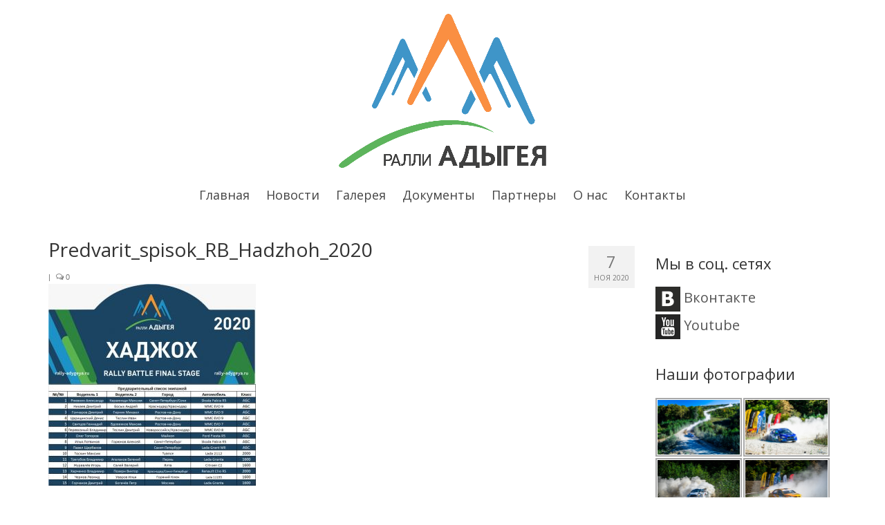

--- FILE ---
content_type: text/html; charset=UTF-8
request_url: https://rally-adygeya.ru/docs/predvaritelnyj-spisok-ekipazhej/attachment/predvarit_spisok_rb_hadzhoh_2020/
body_size: 57167
content:
<!DOCTYPE html>
<html class="no-js" dir="ltr" lang="ru-RU" prefix="og: https://ogp.me/ns#" itemscope="itemscope" itemtype="https://schema.org/WebPage">
<head>
  <meta charset="UTF-8">
  <meta name="viewport" content="width=device-width, initial-scale=1.0">
  <meta http-equiv="X-UA-Compatible" content="IE=edge">
  <title>Predvarit_spisok_RB_Hadzhoh_2020 | АРОО «Ралли Адыгея»</title>
	<style>img:is([sizes="auto" i], [sizes^="auto," i]) { contain-intrinsic-size: 3000px 1500px }</style>
	
		<!-- All in One SEO 4.8.3.2 - aioseo.com -->
	<meta name="robots" content="max-image-preview:large" />
	<meta name="author" content="admin"/>
	<link rel="canonical" href="https://rally-adygeya.ru/docs/predvaritelnyj-spisok-ekipazhej/attachment/predvarit_spisok_rb_hadzhoh_2020/" />
	<meta name="generator" content="All in One SEO (AIOSEO) 4.8.3.2" />
		<meta property="og:locale" content="ru_RU" />
		<meta property="og:site_name" content="Ралли &quot;Предгорья Кавказа&quot;" />
		<meta property="og:type" content="article" />
		<meta property="og:title" content="Predvarit_spisok_RB_Hadzhoh_2020 | АРОО «Ралли Адыгея»" />
		<meta property="og:url" content="https://rally-adygeya.ru/docs/predvaritelnyj-spisok-ekipazhej/attachment/predvarit_spisok_rb_hadzhoh_2020/" />
		<meta property="og:image" content="https://rally-adygeya.ru/wp-content/uploads/site_logo_300.png" />
		<meta property="og:image:secure_url" content="https://rally-adygeya.ru/wp-content/uploads/site_logo_300.png" />
		<meta property="og:image:width" content="300" />
		<meta property="og:image:height" content="223" />
		<meta property="article:published_time" content="2020-11-07T08:03:49+00:00" />
		<meta property="article:modified_time" content="2020-11-07T08:03:49+00:00" />
		<meta property="article:publisher" content="https://www.facebook.com/rallyadygeya/" />
		<meta name="twitter:card" content="summary" />
		<meta name="twitter:title" content="Predvarit_spisok_RB_Hadzhoh_2020 | АРОО «Ралли Адыгея»" />
		<meta name="twitter:image" content="https://rally-adygeya.ru/wp-content/uploads/site_logo_300.png" />
		<script type="application/ld+json" class="aioseo-schema">
			{"@context":"https:\/\/schema.org","@graph":[{"@type":"BreadcrumbList","@id":"https:\/\/rally-adygeya.ru\/docs\/predvaritelnyj-spisok-ekipazhej\/attachment\/predvarit_spisok_rb_hadzhoh_2020\/#breadcrumblist","itemListElement":[{"@type":"ListItem","@id":"https:\/\/rally-adygeya.ru#listItem","position":1,"name":"\u0413\u043b\u0430\u0432\u043d\u0430\u044f","item":"https:\/\/rally-adygeya.ru","nextItem":{"@type":"ListItem","@id":"https:\/\/rally-adygeya.ru\/docs\/predvaritelnyj-spisok-ekipazhej\/attachment\/predvarit_spisok_rb_hadzhoh_2020\/#listItem","name":"Predvarit_spisok_RB_Hadzhoh_2020"}},{"@type":"ListItem","@id":"https:\/\/rally-adygeya.ru\/docs\/predvaritelnyj-spisok-ekipazhej\/attachment\/predvarit_spisok_rb_hadzhoh_2020\/#listItem","position":2,"name":"Predvarit_spisok_RB_Hadzhoh_2020","previousItem":{"@type":"ListItem","@id":"https:\/\/rally-adygeya.ru#listItem","name":"\u0413\u043b\u0430\u0432\u043d\u0430\u044f"}}]},{"@type":"ItemPage","@id":"https:\/\/rally-adygeya.ru\/docs\/predvaritelnyj-spisok-ekipazhej\/attachment\/predvarit_spisok_rb_hadzhoh_2020\/#itempage","url":"https:\/\/rally-adygeya.ru\/docs\/predvaritelnyj-spisok-ekipazhej\/attachment\/predvarit_spisok_rb_hadzhoh_2020\/","name":"Predvarit_spisok_RB_Hadzhoh_2020 | \u0410\u0420\u041e\u041e \u00ab\u0420\u0430\u043b\u043b\u0438 \u0410\u0434\u044b\u0433\u0435\u044f\u00bb","inLanguage":"ru-RU","isPartOf":{"@id":"https:\/\/rally-adygeya.ru\/#website"},"breadcrumb":{"@id":"https:\/\/rally-adygeya.ru\/docs\/predvaritelnyj-spisok-ekipazhej\/attachment\/predvarit_spisok_rb_hadzhoh_2020\/#breadcrumblist"},"author":{"@id":"https:\/\/rally-adygeya.ru\/author\/admin\/#author"},"creator":{"@id":"https:\/\/rally-adygeya.ru\/author\/admin\/#author"},"datePublished":"2020-11-07T11:03:49+03:00","dateModified":"2020-11-07T11:03:49+03:00"},{"@type":"Organization","@id":"https:\/\/rally-adygeya.ru\/#organization","name":"\u0410\u0420\u041e\u041e \u00ab\u0420\u0430\u043b\u043b\u0438 \u0410\u0434\u044b\u0433\u0435\u044f\u00bb","description":"\u0410\u0420\u041e\u041e \u00ab\u0420\u0430\u043b\u043b\u0438 \u0410\u0434\u044b\u0433\u0435\u044f\u00bb \u2014 \u0410\u0434\u044b\u0433\u0435\u0439\u0441\u043a\u0430\u044f \u0420\u0435\u0441\u043f\u0443\u0431\u043b\u0438\u043a\u0430\u043d\u0441\u043a\u0430\u044f \u043e\u0431\u0449\u0435\u0441\u0442\u0432\u0435\u043d\u043d\u0430\u044f \u043e\u0440\u0433\u0430\u043d\u0438\u0437\u0430\u0446\u0438\u044f \u043f\u043e\u0434\u0434\u0435\u0440\u0436\u043a\u0438 \u0438 \u0440\u0430\u0437\u0432\u0438\u0442\u0438\u044f \u0430\u0432\u0442\u043e\u0441\u043f\u043e\u0440\u0442\u0430 \u00ab\u0420\u0430\u043b\u043b\u0438 \u0410\u0434\u044b\u0433\u0435\u044f\u00bb","url":"https:\/\/rally-adygeya.ru\/","logo":{"@type":"ImageObject","url":"https:\/\/rally-adygeya.ru\/wp-content\/uploads\/site_logo_300.png","@id":"https:\/\/rally-adygeya.ru\/docs\/predvaritelnyj-spisok-ekipazhej\/attachment\/predvarit_spisok_rb_hadzhoh_2020\/#organizationLogo","width":300,"height":223},"image":{"@id":"https:\/\/rally-adygeya.ru\/docs\/predvaritelnyj-spisok-ekipazhej\/attachment\/predvarit_spisok_rb_hadzhoh_2020\/#organizationLogo"},"sameAs":["https:\/\/www.instagram.com\/rallyadygea\/"]},{"@type":"Person","@id":"https:\/\/rally-adygeya.ru\/author\/admin\/#author","url":"https:\/\/rally-adygeya.ru\/author\/admin\/","name":"admin","image":{"@type":"ImageObject","@id":"https:\/\/rally-adygeya.ru\/docs\/predvaritelnyj-spisok-ekipazhej\/attachment\/predvarit_spisok_rb_hadzhoh_2020\/#authorImage","url":"https:\/\/secure.gravatar.com\/avatar\/3781b53bf401a9b54b1332e3917457f070eb5dd0dcb9aec93c5662dc2adc89c4?s=96&d=identicon&r=g","width":96,"height":96,"caption":"admin"}},{"@type":"WebSite","@id":"https:\/\/rally-adygeya.ru\/#website","url":"https:\/\/rally-adygeya.ru\/","name":"\u0410\u0420\u041e\u041e \u00ab\u0420\u0430\u043b\u043b\u0438 \u0410\u0434\u044b\u0433\u0435\u044f\u00bb","description":"\u0410\u0420\u041e\u041e \u00ab\u0420\u0430\u043b\u043b\u0438 \u0410\u0434\u044b\u0433\u0435\u044f\u00bb \u2014 \u0410\u0434\u044b\u0433\u0435\u0439\u0441\u043a\u0430\u044f \u0420\u0435\u0441\u043f\u0443\u0431\u043b\u0438\u043a\u0430\u043d\u0441\u043a\u0430\u044f \u043e\u0431\u0449\u0435\u0441\u0442\u0432\u0435\u043d\u043d\u0430\u044f \u043e\u0440\u0433\u0430\u043d\u0438\u0437\u0430\u0446\u0438\u044f \u043f\u043e\u0434\u0434\u0435\u0440\u0436\u043a\u0438 \u0438 \u0440\u0430\u0437\u0432\u0438\u0442\u0438\u044f \u0430\u0432\u0442\u043e\u0441\u043f\u043e\u0440\u0442\u0430 \u00ab\u0420\u0430\u043b\u043b\u0438 \u0410\u0434\u044b\u0433\u0435\u044f\u00bb","inLanguage":"ru-RU","publisher":{"@id":"https:\/\/rally-adygeya.ru\/#organization"}}]}
		</script>
		<!-- All in One SEO -->

<link rel='dns-prefetch' href='//fonts.googleapis.com' />
<link rel="alternate" type="application/rss+xml" title="АРОО «Ралли Адыгея» &raquo; Лента" href="https://rally-adygeya.ru/feed/" />
<link rel="alternate" type="application/rss+xml" title="АРОО «Ралли Адыгея» &raquo; Лента комментариев" href="https://rally-adygeya.ru/comments/feed/" />
<script type="text/javascript">
/* <![CDATA[ */
window._wpemojiSettings = {"baseUrl":"https:\/\/s.w.org\/images\/core\/emoji\/16.0.1\/72x72\/","ext":".png","svgUrl":"https:\/\/s.w.org\/images\/core\/emoji\/16.0.1\/svg\/","svgExt":".svg","source":{"concatemoji":"https:\/\/rally-adygeya.ru\/wp-includes\/js\/wp-emoji-release.min.js?ver=4b9327b070cf0a3ee444df24e520adfa"}};
/*! This file is auto-generated */
!function(s,n){var o,i,e;function c(e){try{var t={supportTests:e,timestamp:(new Date).valueOf()};sessionStorage.setItem(o,JSON.stringify(t))}catch(e){}}function p(e,t,n){e.clearRect(0,0,e.canvas.width,e.canvas.height),e.fillText(t,0,0);var t=new Uint32Array(e.getImageData(0,0,e.canvas.width,e.canvas.height).data),a=(e.clearRect(0,0,e.canvas.width,e.canvas.height),e.fillText(n,0,0),new Uint32Array(e.getImageData(0,0,e.canvas.width,e.canvas.height).data));return t.every(function(e,t){return e===a[t]})}function u(e,t){e.clearRect(0,0,e.canvas.width,e.canvas.height),e.fillText(t,0,0);for(var n=e.getImageData(16,16,1,1),a=0;a<n.data.length;a++)if(0!==n.data[a])return!1;return!0}function f(e,t,n,a){switch(t){case"flag":return n(e,"\ud83c\udff3\ufe0f\u200d\u26a7\ufe0f","\ud83c\udff3\ufe0f\u200b\u26a7\ufe0f")?!1:!n(e,"\ud83c\udde8\ud83c\uddf6","\ud83c\udde8\u200b\ud83c\uddf6")&&!n(e,"\ud83c\udff4\udb40\udc67\udb40\udc62\udb40\udc65\udb40\udc6e\udb40\udc67\udb40\udc7f","\ud83c\udff4\u200b\udb40\udc67\u200b\udb40\udc62\u200b\udb40\udc65\u200b\udb40\udc6e\u200b\udb40\udc67\u200b\udb40\udc7f");case"emoji":return!a(e,"\ud83e\udedf")}return!1}function g(e,t,n,a){var r="undefined"!=typeof WorkerGlobalScope&&self instanceof WorkerGlobalScope?new OffscreenCanvas(300,150):s.createElement("canvas"),o=r.getContext("2d",{willReadFrequently:!0}),i=(o.textBaseline="top",o.font="600 32px Arial",{});return e.forEach(function(e){i[e]=t(o,e,n,a)}),i}function t(e){var t=s.createElement("script");t.src=e,t.defer=!0,s.head.appendChild(t)}"undefined"!=typeof Promise&&(o="wpEmojiSettingsSupports",i=["flag","emoji"],n.supports={everything:!0,everythingExceptFlag:!0},e=new Promise(function(e){s.addEventListener("DOMContentLoaded",e,{once:!0})}),new Promise(function(t){var n=function(){try{var e=JSON.parse(sessionStorage.getItem(o));if("object"==typeof e&&"number"==typeof e.timestamp&&(new Date).valueOf()<e.timestamp+604800&&"object"==typeof e.supportTests)return e.supportTests}catch(e){}return null}();if(!n){if("undefined"!=typeof Worker&&"undefined"!=typeof OffscreenCanvas&&"undefined"!=typeof URL&&URL.createObjectURL&&"undefined"!=typeof Blob)try{var e="postMessage("+g.toString()+"("+[JSON.stringify(i),f.toString(),p.toString(),u.toString()].join(",")+"));",a=new Blob([e],{type:"text/javascript"}),r=new Worker(URL.createObjectURL(a),{name:"wpTestEmojiSupports"});return void(r.onmessage=function(e){c(n=e.data),r.terminate(),t(n)})}catch(e){}c(n=g(i,f,p,u))}t(n)}).then(function(e){for(var t in e)n.supports[t]=e[t],n.supports.everything=n.supports.everything&&n.supports[t],"flag"!==t&&(n.supports.everythingExceptFlag=n.supports.everythingExceptFlag&&n.supports[t]);n.supports.everythingExceptFlag=n.supports.everythingExceptFlag&&!n.supports.flag,n.DOMReady=!1,n.readyCallback=function(){n.DOMReady=!0}}).then(function(){return e}).then(function(){var e;n.supports.everything||(n.readyCallback(),(e=n.source||{}).concatemoji?t(e.concatemoji):e.wpemoji&&e.twemoji&&(t(e.twemoji),t(e.wpemoji)))}))}((window,document),window._wpemojiSettings);
/* ]]> */
</script>
<style id='wp-emoji-styles-inline-css' type='text/css'>

	img.wp-smiley, img.emoji {
		display: inline !important;
		border: none !important;
		box-shadow: none !important;
		height: 1em !important;
		width: 1em !important;
		margin: 0 0.07em !important;
		vertical-align: -0.1em !important;
		background: none !important;
		padding: 0 !important;
	}
</style>
<link rel='stylesheet' id='wp-block-library-css' href='https://rally-adygeya.ru/wp-includes/css/dist/block-library/style.min.css?ver=4b9327b070cf0a3ee444df24e520adfa' type='text/css' media='all' />
<style id='classic-theme-styles-inline-css' type='text/css'>
/*! This file is auto-generated */
.wp-block-button__link{color:#fff;background-color:#32373c;border-radius:9999px;box-shadow:none;text-decoration:none;padding:calc(.667em + 2px) calc(1.333em + 2px);font-size:1.125em}.wp-block-file__button{background:#32373c;color:#fff;text-decoration:none}
</style>
<style id='global-styles-inline-css' type='text/css'>
:root{--wp--preset--aspect-ratio--square: 1;--wp--preset--aspect-ratio--4-3: 4/3;--wp--preset--aspect-ratio--3-4: 3/4;--wp--preset--aspect-ratio--3-2: 3/2;--wp--preset--aspect-ratio--2-3: 2/3;--wp--preset--aspect-ratio--16-9: 16/9;--wp--preset--aspect-ratio--9-16: 9/16;--wp--preset--color--black: #000;--wp--preset--color--cyan-bluish-gray: #abb8c3;--wp--preset--color--white: #fff;--wp--preset--color--pale-pink: #f78da7;--wp--preset--color--vivid-red: #cf2e2e;--wp--preset--color--luminous-vivid-orange: #ff6900;--wp--preset--color--luminous-vivid-amber: #fcb900;--wp--preset--color--light-green-cyan: #7bdcb5;--wp--preset--color--vivid-green-cyan: #00d084;--wp--preset--color--pale-cyan-blue: #8ed1fc;--wp--preset--color--vivid-cyan-blue: #0693e3;--wp--preset--color--vivid-purple: #9b51e0;--wp--preset--color--virtue-primary: #2d5c88;--wp--preset--color--virtue-primary-light: #6c8dab;--wp--preset--color--very-light-gray: #eee;--wp--preset--color--very-dark-gray: #444;--wp--preset--gradient--vivid-cyan-blue-to-vivid-purple: linear-gradient(135deg,rgba(6,147,227,1) 0%,rgb(155,81,224) 100%);--wp--preset--gradient--light-green-cyan-to-vivid-green-cyan: linear-gradient(135deg,rgb(122,220,180) 0%,rgb(0,208,130) 100%);--wp--preset--gradient--luminous-vivid-amber-to-luminous-vivid-orange: linear-gradient(135deg,rgba(252,185,0,1) 0%,rgba(255,105,0,1) 100%);--wp--preset--gradient--luminous-vivid-orange-to-vivid-red: linear-gradient(135deg,rgba(255,105,0,1) 0%,rgb(207,46,46) 100%);--wp--preset--gradient--very-light-gray-to-cyan-bluish-gray: linear-gradient(135deg,rgb(238,238,238) 0%,rgb(169,184,195) 100%);--wp--preset--gradient--cool-to-warm-spectrum: linear-gradient(135deg,rgb(74,234,220) 0%,rgb(151,120,209) 20%,rgb(207,42,186) 40%,rgb(238,44,130) 60%,rgb(251,105,98) 80%,rgb(254,248,76) 100%);--wp--preset--gradient--blush-light-purple: linear-gradient(135deg,rgb(255,206,236) 0%,rgb(152,150,240) 100%);--wp--preset--gradient--blush-bordeaux: linear-gradient(135deg,rgb(254,205,165) 0%,rgb(254,45,45) 50%,rgb(107,0,62) 100%);--wp--preset--gradient--luminous-dusk: linear-gradient(135deg,rgb(255,203,112) 0%,rgb(199,81,192) 50%,rgb(65,88,208) 100%);--wp--preset--gradient--pale-ocean: linear-gradient(135deg,rgb(255,245,203) 0%,rgb(182,227,212) 50%,rgb(51,167,181) 100%);--wp--preset--gradient--electric-grass: linear-gradient(135deg,rgb(202,248,128) 0%,rgb(113,206,126) 100%);--wp--preset--gradient--midnight: linear-gradient(135deg,rgb(2,3,129) 0%,rgb(40,116,252) 100%);--wp--preset--font-size--small: 13px;--wp--preset--font-size--medium: 20px;--wp--preset--font-size--large: 36px;--wp--preset--font-size--x-large: 42px;--wp--preset--spacing--20: 0.44rem;--wp--preset--spacing--30: 0.67rem;--wp--preset--spacing--40: 1rem;--wp--preset--spacing--50: 1.5rem;--wp--preset--spacing--60: 2.25rem;--wp--preset--spacing--70: 3.38rem;--wp--preset--spacing--80: 5.06rem;--wp--preset--shadow--natural: 6px 6px 9px rgba(0, 0, 0, 0.2);--wp--preset--shadow--deep: 12px 12px 50px rgba(0, 0, 0, 0.4);--wp--preset--shadow--sharp: 6px 6px 0px rgba(0, 0, 0, 0.2);--wp--preset--shadow--outlined: 6px 6px 0px -3px rgba(255, 255, 255, 1), 6px 6px rgba(0, 0, 0, 1);--wp--preset--shadow--crisp: 6px 6px 0px rgba(0, 0, 0, 1);}:where(.is-layout-flex){gap: 0.5em;}:where(.is-layout-grid){gap: 0.5em;}body .is-layout-flex{display: flex;}.is-layout-flex{flex-wrap: wrap;align-items: center;}.is-layout-flex > :is(*, div){margin: 0;}body .is-layout-grid{display: grid;}.is-layout-grid > :is(*, div){margin: 0;}:where(.wp-block-columns.is-layout-flex){gap: 2em;}:where(.wp-block-columns.is-layout-grid){gap: 2em;}:where(.wp-block-post-template.is-layout-flex){gap: 1.25em;}:where(.wp-block-post-template.is-layout-grid){gap: 1.25em;}.has-black-color{color: var(--wp--preset--color--black) !important;}.has-cyan-bluish-gray-color{color: var(--wp--preset--color--cyan-bluish-gray) !important;}.has-white-color{color: var(--wp--preset--color--white) !important;}.has-pale-pink-color{color: var(--wp--preset--color--pale-pink) !important;}.has-vivid-red-color{color: var(--wp--preset--color--vivid-red) !important;}.has-luminous-vivid-orange-color{color: var(--wp--preset--color--luminous-vivid-orange) !important;}.has-luminous-vivid-amber-color{color: var(--wp--preset--color--luminous-vivid-amber) !important;}.has-light-green-cyan-color{color: var(--wp--preset--color--light-green-cyan) !important;}.has-vivid-green-cyan-color{color: var(--wp--preset--color--vivid-green-cyan) !important;}.has-pale-cyan-blue-color{color: var(--wp--preset--color--pale-cyan-blue) !important;}.has-vivid-cyan-blue-color{color: var(--wp--preset--color--vivid-cyan-blue) !important;}.has-vivid-purple-color{color: var(--wp--preset--color--vivid-purple) !important;}.has-black-background-color{background-color: var(--wp--preset--color--black) !important;}.has-cyan-bluish-gray-background-color{background-color: var(--wp--preset--color--cyan-bluish-gray) !important;}.has-white-background-color{background-color: var(--wp--preset--color--white) !important;}.has-pale-pink-background-color{background-color: var(--wp--preset--color--pale-pink) !important;}.has-vivid-red-background-color{background-color: var(--wp--preset--color--vivid-red) !important;}.has-luminous-vivid-orange-background-color{background-color: var(--wp--preset--color--luminous-vivid-orange) !important;}.has-luminous-vivid-amber-background-color{background-color: var(--wp--preset--color--luminous-vivid-amber) !important;}.has-light-green-cyan-background-color{background-color: var(--wp--preset--color--light-green-cyan) !important;}.has-vivid-green-cyan-background-color{background-color: var(--wp--preset--color--vivid-green-cyan) !important;}.has-pale-cyan-blue-background-color{background-color: var(--wp--preset--color--pale-cyan-blue) !important;}.has-vivid-cyan-blue-background-color{background-color: var(--wp--preset--color--vivid-cyan-blue) !important;}.has-vivid-purple-background-color{background-color: var(--wp--preset--color--vivid-purple) !important;}.has-black-border-color{border-color: var(--wp--preset--color--black) !important;}.has-cyan-bluish-gray-border-color{border-color: var(--wp--preset--color--cyan-bluish-gray) !important;}.has-white-border-color{border-color: var(--wp--preset--color--white) !important;}.has-pale-pink-border-color{border-color: var(--wp--preset--color--pale-pink) !important;}.has-vivid-red-border-color{border-color: var(--wp--preset--color--vivid-red) !important;}.has-luminous-vivid-orange-border-color{border-color: var(--wp--preset--color--luminous-vivid-orange) !important;}.has-luminous-vivid-amber-border-color{border-color: var(--wp--preset--color--luminous-vivid-amber) !important;}.has-light-green-cyan-border-color{border-color: var(--wp--preset--color--light-green-cyan) !important;}.has-vivid-green-cyan-border-color{border-color: var(--wp--preset--color--vivid-green-cyan) !important;}.has-pale-cyan-blue-border-color{border-color: var(--wp--preset--color--pale-cyan-blue) !important;}.has-vivid-cyan-blue-border-color{border-color: var(--wp--preset--color--vivid-cyan-blue) !important;}.has-vivid-purple-border-color{border-color: var(--wp--preset--color--vivid-purple) !important;}.has-vivid-cyan-blue-to-vivid-purple-gradient-background{background: var(--wp--preset--gradient--vivid-cyan-blue-to-vivid-purple) !important;}.has-light-green-cyan-to-vivid-green-cyan-gradient-background{background: var(--wp--preset--gradient--light-green-cyan-to-vivid-green-cyan) !important;}.has-luminous-vivid-amber-to-luminous-vivid-orange-gradient-background{background: var(--wp--preset--gradient--luminous-vivid-amber-to-luminous-vivid-orange) !important;}.has-luminous-vivid-orange-to-vivid-red-gradient-background{background: var(--wp--preset--gradient--luminous-vivid-orange-to-vivid-red) !important;}.has-very-light-gray-to-cyan-bluish-gray-gradient-background{background: var(--wp--preset--gradient--very-light-gray-to-cyan-bluish-gray) !important;}.has-cool-to-warm-spectrum-gradient-background{background: var(--wp--preset--gradient--cool-to-warm-spectrum) !important;}.has-blush-light-purple-gradient-background{background: var(--wp--preset--gradient--blush-light-purple) !important;}.has-blush-bordeaux-gradient-background{background: var(--wp--preset--gradient--blush-bordeaux) !important;}.has-luminous-dusk-gradient-background{background: var(--wp--preset--gradient--luminous-dusk) !important;}.has-pale-ocean-gradient-background{background: var(--wp--preset--gradient--pale-ocean) !important;}.has-electric-grass-gradient-background{background: var(--wp--preset--gradient--electric-grass) !important;}.has-midnight-gradient-background{background: var(--wp--preset--gradient--midnight) !important;}.has-small-font-size{font-size: var(--wp--preset--font-size--small) !important;}.has-medium-font-size{font-size: var(--wp--preset--font-size--medium) !important;}.has-large-font-size{font-size: var(--wp--preset--font-size--large) !important;}.has-x-large-font-size{font-size: var(--wp--preset--font-size--x-large) !important;}
:where(.wp-block-post-template.is-layout-flex){gap: 1.25em;}:where(.wp-block-post-template.is-layout-grid){gap: 1.25em;}
:where(.wp-block-columns.is-layout-flex){gap: 2em;}:where(.wp-block-columns.is-layout-grid){gap: 2em;}
:root :where(.wp-block-pullquote){font-size: 1.5em;line-height: 1.6;}
</style>
<link rel='stylesheet' id='contact-form-7-css' href='https://rally-adygeya.ru/wp-content/plugins/contact-form-7/includes/css/styles.css?ver=6.0.6' type='text/css' media='all' />
<link rel='stylesheet' id='ngg_trigger_buttons-css' href='https://rally-adygeya.ru/wp-content/plugins/nextgen-gallery/static/GalleryDisplay/trigger_buttons.css?ver=3.59.12' type='text/css' media='all' />
<link rel='stylesheet' id='fancybox-0-css' href='https://rally-adygeya.ru/wp-content/plugins/nextgen-gallery/static/Lightbox/fancybox/jquery.fancybox-1.3.4.css?ver=3.59.12' type='text/css' media='all' />
<link rel='stylesheet' id='fontawesome_v4_shim_style-css' href='https://rally-adygeya.ru/wp-content/plugins/nextgen-gallery/static/FontAwesome/css/v4-shims.min.css?ver=4b9327b070cf0a3ee444df24e520adfa' type='text/css' media='all' />
<link rel='stylesheet' id='fontawesome-css' href='https://rally-adygeya.ru/wp-content/plugins/nextgen-gallery/static/FontAwesome/css/all.min.css?ver=4b9327b070cf0a3ee444df24e520adfa' type='text/css' media='all' />
<link rel='stylesheet' id='nextgen_pagination_style-css' href='https://rally-adygeya.ru/wp-content/plugins/nextgen-gallery/static/GalleryDisplay/pagination_style.css?ver=3.59.12' type='text/css' media='all' />
<link rel='stylesheet' id='nextgen_basic_thumbnails_style-css' href='https://rally-adygeya.ru/wp-content/plugins/nextgen-gallery/static/Thumbnails/nextgen_basic_thumbnails.css?ver=3.59.12' type='text/css' media='all' />
<link rel='stylesheet' id='nextgen_widgets_style-css' href='https://rally-adygeya.ru/wp-content/plugins/nextgen-gallery/static/Widget/display.css?ver=3.59.12' type='text/css' media='all' />
<link rel='stylesheet' id='virtue_theme-css' href='https://rally-adygeya.ru/wp-content/themes/virtue/assets/css/virtue.css?ver=3.4.13' type='text/css' media='all' />
<link rel='stylesheet' id='virtue_skin-css' href='https://rally-adygeya.ru/wp-content/themes/virtue/assets/css/skins/default.css?ver=3.4.13' type='text/css' media='all' />
<link rel='stylesheet' id='redux-google-fonts-virtue-css' href='https://fonts.googleapis.com/css?family=Open+Sans%3A400%2C700%7CLato%3A700&#038;ver=6.8.3' type='text/css' media='all' />
<!--[if lt IE 9]>
<script type="text/javascript" src="https://rally-adygeya.ru/wp-content/themes/virtue/assets/js/vendor/respond.min.js?ver=4b9327b070cf0a3ee444df24e520adfa" id="virtue-respond-js"></script>
<![endif]-->
<script type="text/javascript" src="https://rally-adygeya.ru/wp-includes/js/jquery/jquery.min.js?ver=3.7.1" id="jquery-core-js"></script>
<script type="text/javascript" src="https://rally-adygeya.ru/wp-includes/js/jquery/jquery-migrate.min.js?ver=3.4.1" id="jquery-migrate-js"></script>
<script type="text/javascript" id="photocrati_ajax-js-extra">
/* <![CDATA[ */
var photocrati_ajax = {"url":"https:\/\/rally-adygeya.ru\/index.php?photocrati_ajax=1","rest_url":"https:\/\/rally-adygeya.ru\/wp-json\/","wp_home_url":"https:\/\/rally-adygeya.ru","wp_site_url":"https:\/\/rally-adygeya.ru","wp_root_url":"https:\/\/rally-adygeya.ru","wp_plugins_url":"https:\/\/rally-adygeya.ru\/wp-content\/plugins","wp_content_url":"https:\/\/rally-adygeya.ru\/wp-content","wp_includes_url":"https:\/\/rally-adygeya.ru\/wp-includes\/","ngg_param_slug":"nggallery","rest_nonce":"6f99ecdc6e"};
/* ]]> */
</script>
<script type="text/javascript" src="https://rally-adygeya.ru/wp-content/plugins/nextgen-gallery/static/Legacy/ajax.min.js?ver=3.59.12" id="photocrati_ajax-js"></script>
<script type="text/javascript" src="https://rally-adygeya.ru/wp-content/plugins/nextgen-gallery/static/FontAwesome/js/v4-shims.min.js?ver=5.3.1" id="fontawesome_v4_shim-js"></script>
<script type="text/javascript" defer crossorigin="anonymous" data-auto-replace-svg="false" data-keep-original-source="false" data-search-pseudo-elements src="https://rally-adygeya.ru/wp-content/plugins/nextgen-gallery/static/FontAwesome/js/all.min.js?ver=5.3.1" id="fontawesome-js"></script>
<script type="text/javascript" src="https://rally-adygeya.ru/wp-content/plugins/nextgen-gallery/static/Thumbnails/nextgen_basic_thumbnails.js?ver=3.59.12" id="nextgen_basic_thumbnails_script-js"></script>
<script type="text/javascript" src="https://rally-adygeya.ru/wp-content/plugins/nextgen-gallery/static/Thumbnails/ajax_pagination.js?ver=3.59.12" id="nextgen-basic-thumbnails-ajax-pagination-js"></script>
<link rel="https://api.w.org/" href="https://rally-adygeya.ru/wp-json/" /><link rel="alternate" title="JSON" type="application/json" href="https://rally-adygeya.ru/wp-json/wp/v2/media/10346" /><link rel="EditURI" type="application/rsd+xml" title="RSD" href="https://rally-adygeya.ru/xmlrpc.php?rsd" />
<link rel="alternate" title="oEmbed (JSON)" type="application/json+oembed" href="https://rally-adygeya.ru/wp-json/oembed/1.0/embed?url=https%3A%2F%2Frally-adygeya.ru%2Fdocs%2Fpredvaritelnyj-spisok-ekipazhej%2Fattachment%2Fpredvarit_spisok_rb_hadzhoh_2020%2F" />
<link rel="alternate" title="oEmbed (XML)" type="text/xml+oembed" href="https://rally-adygeya.ru/wp-json/oembed/1.0/embed?url=https%3A%2F%2Frally-adygeya.ru%2Fdocs%2Fpredvaritelnyj-spisok-ekipazhej%2Fattachment%2Fpredvarit_spisok_rb_hadzhoh_2020%2F&#038;format=xml" />
<style type="text/css">#logo {padding-top:20px;}#logo {padding-bottom:20px;}#logo {margin-left:0px;}#logo {margin-right:0px;}#nav-main {margin-top:0px;}#nav-main {margin-bottom:10px;}.headerfont, .tp-caption {font-family:Open Sans;}.topbarmenu ul li {font-family:Open Sans;}input[type=number]::-webkit-inner-spin-button, input[type=number]::-webkit-outer-spin-button { -webkit-appearance: none; margin: 0; } input[type=number] {-moz-appearance: textfield;}.quantity input::-webkit-outer-spin-button,.quantity input::-webkit-inner-spin-button {display: none;}.kad-hidepostauthortop, .postauthortop {display:none;}.product_item .product_details h5 {text-transform: none;}@media (max-width: 979px) {.nav-trigger .nav-trigger-case {position: static; display: block; width: 100%;}} @media (-webkit-min-device-pixel-ratio: 2), (min-resolution: 192dpi) {#logo .kad-standard-logo {display: none;} #logo .kad-retina-logo {display: block;}}.product_item .product_details h5 {min-height:40px;}@media (max-width: 767px) {.kad-desktop-slider {display:none;}}.entry-content p { margin-bottom:16px;}.sf-menu a {
    padding: 10px 10px;
}


#nav-main ul.sf-menu ul li a, #nav-second ul.sf-menu ul li a {
    width: auto;
    display: block;
    padding: 10px;
    color: #555;
    text-align: left;
    font-family: "Open Sans";
    font-size: 14px;
}

hr {
    margin-top: 10px;
    margin-bottom: 10px;
    border: 0;
    border-top: 1px solid #ccc;
}</style><link rel="icon" href="https://rally-adygeya.ru/wp-content/uploads/cropped-favicon_2018-32x32.png" sizes="32x32" />
<link rel="icon" href="https://rally-adygeya.ru/wp-content/uploads/cropped-favicon_2018-192x192.png" sizes="192x192" />
<link rel="apple-touch-icon" href="https://rally-adygeya.ru/wp-content/uploads/cropped-favicon_2018-180x180.png" />
<meta name="msapplication-TileImage" content="https://rally-adygeya.ru/wp-content/uploads/cropped-favicon_2018-270x270.png" />
		<style type="text/css" id="wp-custom-css">
			.grecaptcha-badge{display:none;}


[class*=wp-image] {
    margin: 0px;
}		</style>
		<style type="text/css" title="dynamic-css" class="options-output">header #logo a.brand,.logofont{font-family:"Open Sans";line-height:40px;font-weight:400;font-style:normal;font-size:28px;}.kad_tagline{font-family:"Open Sans";line-height:20px;font-weight:400;font-style:normal;color:#444444;font-size:14px;}.product_item .product_details h5{font-family:Lato;line-height:20px;font-weight:700;font-style:normal;font-size:16px;}h1{font-family:"Open Sans";line-height:40px;font-weight:400;font-style:normal;font-size:28px;}h2{font-family:"Open Sans";line-height:40px;font-weight:normal;font-style:normal;font-size:26px;}h3{font-family:"Open Sans";line-height:40px;font-weight:400;font-style:normal;font-size:22px;}h4{font-family:"Open Sans";line-height:40px;font-weight:400;font-style:normal;font-size:20px;}h5{font-family:"Open Sans";line-height:24px;font-weight:700;font-style:normal;font-size:18px;}body{font-family:Verdana, Geneva, sans-serif;line-height:20px;font-weight:400;font-style:normal;font-size:14px;}#nav-main ul.sf-menu a{font-family:"Open Sans";line-height:18px;font-weight:400;font-style:normal;font-size:18px;}#nav-second ul.sf-menu a{font-family:"Open Sans";line-height:22px;font-weight:400;font-style:normal;font-size:18px;}.kad-nav-inner .kad-mnav, .kad-mobile-nav .kad-nav-inner li a,.nav-trigger-case{font-family:"Open Sans";line-height:20px;font-weight:400;font-style:normal;font-size:16px;}</style></head>
<body data-rsssl=1 class="attachment wp-singular attachment-template-default single single-attachment postid-10346 attachmentid-10346 attachment-jpeg wp-embed-responsive wp-theme-virtue wide predvarit_spisok_rb_hadzhoh_2020">
	<div id="kt-skip-link"><a href="#content">Skip to Main Content</a></div>
	<div id="wrapper" class="container">
	<header class="banner headerclass" itemscope itemtype="https://schema.org/WPHeader">
		<div class="container">
		<div class="row">
			<div class="col-md-12 clearfix kad-header-left">
				<div id="logo" class="logocase">
					<a class="brand logofont" href="https://rally-adygeya.ru/">
													<div id="thelogo">
								<img src="https://rally-adygeya.ru/wp-content/uploads/site_logo_300.png" alt="АРОО «Ралли Адыгея»" width="300" height="223" class="kad-standard-logo" />
																<img src="https://rally-adygeya.ru/wp-content/uploads/site_logo.png" alt="АРОО «Ралли Адыгея»" width="1149" height="854" class="kad-retina-logo" style="max-height:223px" />
															</div>
												</a>
									</div> <!-- Close #logo -->
			</div><!-- close logo span -->
							<div class="col-md-12 kad-header-right">
					<nav id="nav-main" class="clearfix" itemscope itemtype="https://schema.org/SiteNavigationElement">
						<ul id="menu-menu" class="sf-menu"><li  class=" menu-item-52"><a href="https://rally-adygeya.ru/"><span>Главная</span></a></li>
<li  class=" sf-dropdown menu-item-11596"><a href="https://rally-adygeya.ru/category/news_2022/"><span>Новости</span></a>
<ul class="sub-menu sf-dropdown-menu dropdown">
	<li  class=" menu-item-11597"><a href="https://rally-adygeya.ru/category/news_2022/"><span>Новости (Сезон 2022)</span></a></li>
	<li  class=" menu-item-10428"><a href="https://rally-adygeya.ru/category/news_2021/"><span>Новости (Сезон 2021)</span></a></li>
	<li  class=" menu-item-10427"><a href="https://rally-adygeya.ru/category/news_2020/"><span>Новости (Сезон 2020)</span></a></li>
	<li  class=" menu-item-10426"><a href="https://rally-adygeya.ru/category/news_2019/"><span>Новости (Сезон 2019)</span></a></li>
	<li  class=" menu-item-10425"><a href="https://rally-adygeya.ru/category/news_2018/"><span>Новости (Сезон 2018)</span></a></li>
</ul>
</li>
<li  class=" sf-dropdown menu-item-31"><a href="https://rally-adygeya.ru/category/gallery/"><span>Галерея</span></a>
<ul class="sub-menu sf-dropdown-menu dropdown">
	<li  class=" menu-item-12017"><a href="https://rally-adygeya.ru/category/gallery/season2024/"><span>Сезон 2024</span></a></li>
	<li  class=" menu-item-12016"><a href="https://rally-adygeya.ru/category/gallery/season2023/"><span>Сезон 2023</span></a></li>
	<li  class=" menu-item-11595"><a href="https://rally-adygeya.ru/category/gallery/season2022/"><span>Сезон 2022</span></a></li>
	<li  class=" menu-item-10421"><a href="https://rally-adygeya.ru/category/gallery/season2021/"><span>Сезон 2021</span></a></li>
	<li  class=" menu-item-10412"><a href="https://rally-adygeya.ru/category/gallery/season2020/"><span>Сезон 2020</span></a></li>
	<li  class=" menu-item-10186"><a href="https://rally-adygeya.ru/category/gallery/season2019/"><span>Сезон 2019</span></a></li>
	<li  class=" menu-item-10175"><a href="https://rally-adygeya.ru/category/gallery/season2018/"><span>Сезон 2018</span></a></li>
	<li  class=" menu-item-662"><a href="https://rally-adygeya.ru/category/gallery/season2016/"><span>Сезон 2016</span></a></li>
	<li  class=" menu-item-661"><a href="https://rally-adygeya.ru/category/gallery/season2015/"><span>Сезон 2015</span></a></li>
</ul>
</li>
<li  class=" sf-dropdown menu-item-32"><a href="https://rally-adygeya.ru/category/docs/"><span>Документы</span></a>
<ul class="sub-menu sf-dropdown-menu dropdown">
	<li  class=" menu-item-11598"><a href="https://rally-adygeya.ru/docs/soobshhenie-o-prodolzhenii-deyatelnosti/"><span>Сообщение о продолжении деятельности</span></a></li>
</ul>
</li>
<li  class=" menu-item-6319"><a href="https://rally-adygeya.ru/partneryi-ralli-predgorya-kavkaza-2019/"><span>Партнеры</span></a></li>
<li  class=" menu-item-10443"><a href="https://rally-adygeya.ru/rally-adygeya/"><span>О нас</span></a></li>
<li  class=" menu-item-50"><a href="https://rally-adygeya.ru/contacts/"><span>Контакты</span></a></li>
</ul>					</nav> 
				</div> <!-- Close menuclass-->
			       
		</div> <!-- Close Row -->
					<div id="mobile-nav-trigger" class="nav-trigger">
				<button class="nav-trigger-case mobileclass collapsed" data-toggle="collapse" data-target=".kad-nav-collapse">
					<span class="kad-navbtn"><i class="icon-reorder"></i></span>
					<span class="kad-menu-name">Меню</span>
				</button>
			</div>
			<div id="kad-mobile-nav" class="kad-mobile-nav">
				<div class="kad-nav-inner mobileclass">
					<div class="kad-nav-collapse">
					<ul id="menu-menu-1" class="kad-mnav"><li  class=" menu-item-52"><a href="https://rally-adygeya.ru/"><span>Главная</span></a></li>
<li  class=" sf-dropdown menu-item-11596"><a href="https://rally-adygeya.ru/category/news_2022/"><span>Новости</span></a>
<ul class="sub-menu sf-dropdown-menu dropdown">
	<li  class=" menu-item-11597"><a href="https://rally-adygeya.ru/category/news_2022/"><span>Новости (Сезон 2022)</span></a></li>
	<li  class=" menu-item-10428"><a href="https://rally-adygeya.ru/category/news_2021/"><span>Новости (Сезон 2021)</span></a></li>
	<li  class=" menu-item-10427"><a href="https://rally-adygeya.ru/category/news_2020/"><span>Новости (Сезон 2020)</span></a></li>
	<li  class=" menu-item-10426"><a href="https://rally-adygeya.ru/category/news_2019/"><span>Новости (Сезон 2019)</span></a></li>
	<li  class=" menu-item-10425"><a href="https://rally-adygeya.ru/category/news_2018/"><span>Новости (Сезон 2018)</span></a></li>
</ul>
</li>
<li  class=" sf-dropdown menu-item-31"><a href="https://rally-adygeya.ru/category/gallery/"><span>Галерея</span></a>
<ul class="sub-menu sf-dropdown-menu dropdown">
	<li  class=" menu-item-12017"><a href="https://rally-adygeya.ru/category/gallery/season2024/"><span>Сезон 2024</span></a></li>
	<li  class=" menu-item-12016"><a href="https://rally-adygeya.ru/category/gallery/season2023/"><span>Сезон 2023</span></a></li>
	<li  class=" menu-item-11595"><a href="https://rally-adygeya.ru/category/gallery/season2022/"><span>Сезон 2022</span></a></li>
	<li  class=" menu-item-10421"><a href="https://rally-adygeya.ru/category/gallery/season2021/"><span>Сезон 2021</span></a></li>
	<li  class=" menu-item-10412"><a href="https://rally-adygeya.ru/category/gallery/season2020/"><span>Сезон 2020</span></a></li>
	<li  class=" menu-item-10186"><a href="https://rally-adygeya.ru/category/gallery/season2019/"><span>Сезон 2019</span></a></li>
	<li  class=" menu-item-10175"><a href="https://rally-adygeya.ru/category/gallery/season2018/"><span>Сезон 2018</span></a></li>
	<li  class=" menu-item-662"><a href="https://rally-adygeya.ru/category/gallery/season2016/"><span>Сезон 2016</span></a></li>
	<li  class=" menu-item-661"><a href="https://rally-adygeya.ru/category/gallery/season2015/"><span>Сезон 2015</span></a></li>
</ul>
</li>
<li  class=" sf-dropdown menu-item-32"><a href="https://rally-adygeya.ru/category/docs/"><span>Документы</span></a>
<ul class="sub-menu sf-dropdown-menu dropdown">
	<li  class=" menu-item-11598"><a href="https://rally-adygeya.ru/docs/soobshhenie-o-prodolzhenii-deyatelnosti/"><span>Сообщение о продолжении деятельности</span></a></li>
</ul>
</li>
<li  class=" menu-item-6319"><a href="https://rally-adygeya.ru/partneryi-ralli-predgorya-kavkaza-2019/"><span>Партнеры</span></a></li>
<li  class=" menu-item-10443"><a href="https://rally-adygeya.ru/rally-adygeya/"><span>О нас</span></a></li>
<li  class=" menu-item-50"><a href="https://rally-adygeya.ru/contacts/"><span>Контакты</span></a></li>
</ul>					</div>
				</div>
			</div>
		 
	</div> <!-- Close Container -->
	</header>
	<div class="wrap contentclass" role="document">

	<div id="content" class="container">
	<div class="row single-article" itemscope itemtype="https://schema.org/BlogPosting">
		<div class="main col-lg-9 col-md-8" role="main">
					<article class="post-10346 attachment type-attachment status-inherit hentry">
			<div class="postmeta updated color_gray">
	<div class="postdate bg-lightgray headerfont">
		<meta itemprop="datePublished" content="2020-11-07T11:03:49+03:00">
		<span class="postday">7</span>
		Ноя 2020	</div>
</div>				<header>

				<h1 class="entry-title" itemprop="name headline">Predvarit_spisok_RB_Hadzhoh_2020</h1><div class="subhead">
    <span class="postauthortop author vcard">
    <i class="icon-user"></i> автор  <span itemprop="author"><a href="https://rally-adygeya.ru/author/admin/" class="fn" rel="author">admin</a></span> |</span>
        <span class="kad-hidepostedin">|</span>
    <span class="postcommentscount">
    <i class="icon-comments-alt"></i> 0    </span>
</div>				
				</header>

				<div class="entry-content" itemprop="articleBody">
					<p class="attachment"><a class="thumbnail" href='https://rally-adygeya.ru/wp-content/uploads/predvarit_spisok_rb_hadzhoh_2020.jpeg'><img fetchpriority="high" decoding="async" width="300" height="292" src="https://rally-adygeya.ru/wp-content/uploads/predvarit_spisok_rb_hadzhoh_2020-300x292.jpeg" class="attachment-medium size-medium" alt="" srcset="https://rally-adygeya.ru/wp-content/uploads/predvarit_spisok_rb_hadzhoh_2020-300x292.jpeg 300w, https://rally-adygeya.ru/wp-content/uploads/predvarit_spisok_rb_hadzhoh_2020.jpeg 703w" sizes="(max-width: 300px) 100vw, 300px" /></a></p>
				</div>

				<footer class="single-footer">
				<meta itemscope itemprop="mainEntityOfPage" content="https://rally-adygeya.ru/docs/predvaritelnyj-spisok-ekipazhej/attachment/predvarit_spisok_rb_hadzhoh_2020/" itemType="https://schema.org/WebPage" itemid="https://rally-adygeya.ru/docs/predvaritelnyj-spisok-ekipazhej/attachment/predvarit_spisok_rb_hadzhoh_2020/"><meta itemprop="dateModified" content="2020-11-07T11:03:49+03:00"><div itemprop="publisher" itemscope itemtype="https://schema.org/Organization"><div itemprop="logo" itemscope itemtype="https://schema.org/ImageObject"><meta itemprop="url" content="https://rally-adygeya.ru/wp-content/uploads/site_logo_300.png"><meta itemprop="width" content="300"><meta itemprop="height" content="223"></div><meta itemprop="name" content="АРОО «Ралли Адыгея»"></div>				</footer>
			</article>
					</div>
		<aside class="col-lg-3 col-md-4 kad-sidebar" role="complementary" itemscope itemtype="https://schema.org/WPSideBar">
	<div class="sidebar">
		<section id="text-9" class="widget-1 widget-first widget widget_text"><div class="widget-inner"><h3>Мы в соц. сетях</h3>			<div class="textwidget"><h4>

<a href="https://vk.com/rallyadygea" target="_blank"><img src="https://rally-adygeya.ru/wp-content/uploads/icon-vk.png"> Вконтакте</a><br>

<a href="https://www.youtube.com/channel/UCEYyc3MTmM2njVquw0CMSCg" target="_blank"><img src="https://rally-adygeya.ru/wp-content/uploads/icon-yt.png"> 
Youtube</a><br>

</h4>
</div>
		</div></section><section id="ngg-images-2" class="widget ngg_images"><div class="widget-inner"><div class="hslice" id="ngg-webslice"><h3>Наши фотографии</h3><div class="ngg-widget entry-content">
			<a href="https://rally-adygeya.ru/wp-content/gallery/fotootchet-ralli-predgorya-kavkaza-2018/DJI_0232.jpg"
			title="Autorally"
			data-image-id='2558'
			class="ngg-fancybox" rel="b835d36ef0279942948b6501da2ba444"			><img title="Rally Predgorya Kavkaza 2018"
				alt="Rally Predgorya Kavkaza 2018"
				src="https://rally-adygeya.ru/wp-content/gallery/fotootchet-ralli-predgorya-kavkaza-2018/thumbs/thumbs_DJI_0232.jpg"
				width="125"
				height="94"
			/></a>
			<a href="https://rally-adygeya.ru/wp-content/gallery/fotootchet-ralli-predgorya-kavkaza-2018/LA__5977.jpg"
			title="Autorally"
			data-image-id='2686'
			class="ngg-fancybox" rel="b835d36ef0279942948b6501da2ba444"			><img title="Rally Predgorya Kavkaza 2018"
				alt="Rally Predgorya Kavkaza 2018"
				src="https://rally-adygeya.ru/wp-content/gallery/fotootchet-ralli-predgorya-kavkaza-2018/thumbs/thumbs_LA__5977.jpg"
				width="125"
				height="94"
			/></a>
			<a href="https://rally-adygeya.ru/wp-content/gallery/fotootchet-ralli-predgorya-kavkaza-2018/LA__6045.jpg"
			title="Autorally"
			data-image-id='2754'
			class="ngg-fancybox" rel="b835d36ef0279942948b6501da2ba444"			><img title="Rally Predgorya Kavkaza 2018"
				alt="Rally Predgorya Kavkaza 2018"
				src="https://rally-adygeya.ru/wp-content/gallery/fotootchet-ralli-predgorya-kavkaza-2018/thumbs/thumbs_LA__6045.jpg"
				width="125"
				height="94"
			/></a>
			<a href="https://rally-adygeya.ru/wp-content/gallery/fotootchet-ralli-predgorya-kavkaza-2018/LA__6126.jpg"
			title="Autorally"
			data-image-id='2832'
			class="ngg-fancybox" rel="b835d36ef0279942948b6501da2ba444"			><img title="Rally Predgorya Kavkaza 2018"
				alt="Rally Predgorya Kavkaza 2018"
				src="https://rally-adygeya.ru/wp-content/gallery/fotootchet-ralli-predgorya-kavkaza-2018/thumbs/thumbs_LA__6126.jpg"
				width="125"
				height="94"
			/></a>
			<a href="https://rally-adygeya.ru/wp-content/gallery/fotootchet-ralli-predgorya-kavkaza-2018/LA__6343.jpg"
			title="Autorally"
			data-image-id='3049'
			class="ngg-fancybox" rel="b835d36ef0279942948b6501da2ba444"			><img title="Rally Predgorya Kavkaza 2018"
				alt="Rally Predgorya Kavkaza 2018"
				src="https://rally-adygeya.ru/wp-content/gallery/fotootchet-ralli-predgorya-kavkaza-2018/thumbs/thumbs_LA__6343.jpg"
				width="125"
				height="94"
			/></a>
			<a href="https://rally-adygeya.ru/wp-content/gallery/fotootchet-ralli-predgorya-kavkaza-2018/LA__6476.jpg"
			title="Autorally"
			data-image-id='3170'
			class="ngg-fancybox" rel="b835d36ef0279942948b6501da2ba444"			><img title="Rally Predgorya Kavkaza 2018"
				alt="Rally Predgorya Kavkaza 2018"
				src="https://rally-adygeya.ru/wp-content/gallery/fotootchet-ralli-predgorya-kavkaza-2018/thumbs/thumbs_LA__6476.jpg"
				width="125"
				height="94"
			/></a>
			<a href="https://rally-adygeya.ru/wp-content/gallery/fotootchet-ralli-predgorya-kavkaza-2018/LINA8882.jpg"
			title="Autorally"
			data-image-id='3246'
			class="ngg-fancybox" rel="b835d36ef0279942948b6501da2ba444"			><img title="Rally Predgorya Kavkaza 2018"
				alt="Rally Predgorya Kavkaza 2018"
				src="https://rally-adygeya.ru/wp-content/gallery/fotootchet-ralli-predgorya-kavkaza-2018/thumbs/thumbs_LINA8882.jpg"
				width="125"
				height="94"
			/></a>
			<a href="https://rally-adygeya.ru/wp-content/gallery/fotootchet-ralli-predgorya-kavkaza-2018/LINA9004.jpg"
			title="Autorally"
			data-image-id='3356'
			class="ngg-fancybox" rel="b835d36ef0279942948b6501da2ba444"			><img title="Rally Predgorya Kavkaza 2018"
				alt="Rally Predgorya Kavkaza 2018"
				src="https://rally-adygeya.ru/wp-content/gallery/fotootchet-ralli-predgorya-kavkaza-2018/thumbs/thumbs_LINA9004.jpg"
				width="125"
				height="94"
			/></a>
			<a href="https://rally-adygeya.ru/wp-content/gallery/fotootchet-ralli-predgorya-kavkaza-2018/LINA9065.jpg"
			title="Autorally"
			data-image-id='3416'
			class="ngg-fancybox" rel="b835d36ef0279942948b6501da2ba444"			><img title="Rally Predgorya Kavkaza 2018"
				alt="Rally Predgorya Kavkaza 2018"
				src="https://rally-adygeya.ru/wp-content/gallery/fotootchet-ralli-predgorya-kavkaza-2018/thumbs/thumbs_LINA9065.jpg"
				width="125"
				height="94"
			/></a>
			<a href="https://rally-adygeya.ru/wp-content/gallery/fotootchet-ralli-predgorya-kavkaza-2018/LINA9509.jpg"
			title="Autorally"
			data-image-id='3769'
			class="ngg-fancybox" rel="b835d36ef0279942948b6501da2ba444"			><img title="Rally Predgorya Kavkaza 2018"
				alt="Rally Predgorya Kavkaza 2018"
				src="https://rally-adygeya.ru/wp-content/gallery/fotootchet-ralli-predgorya-kavkaza-2018/thumbs/thumbs_LINA9509.jpg"
				width="125"
				height="94"
			/></a>
	</div>

</div></div></section><section id="text-3" class="widget-3 widget widget_text"><div class="widget-inner"><h3>Контакты</h3>			<div class="textwidget"><strong>Телефон:</strong>
8-918-483-32-33
<br><br>
<strong>Адрес:</strong>
г. Майкоп, ул. Жуковского 31
<br><br>
<strong>E-mail:</strong>
rallyadygeya@mail.ru
</div>
		</div></section><section id="search-2" class="widget-4 widget-last widget widget_search"><div class="widget-inner"><form role="search" method="get" class="form-search" action="https://rally-adygeya.ru/">
	<label>
		<span class="screen-reader-text">Поиск:</span>
		<input type="text" value="" name="s" class="search-query" placeholder="Поиск">
	</label>
	<button type="submit" class="search-icon"><i class="icon-search"></i></button>
</form></div></section>	</div><!-- /.sidebar -->
</aside><!-- /aside -->
			</div><!-- /.row-->
		</div><!-- /.content -->
	</div><!-- /.wrap -->
	<footer id="containerfooter" class="footerclass" itemscope itemtype="https://schema.org/WPFooter">
  <div class="container">
  	<div class="row">
  		 
					<div class="col-md-4 footercol1">
					<div class="widget-1 widget-first footer-widget"><aside id="text-4" class="widget widget_text"><h3>Контакты</h3>			<div class="textwidget"><strong>Телефон:</strong>
8-918-483-32-33
<br>
<strong>Адрес:</strong>
г. Майкоп, ул. Жуковского 31
<br>
<strong>E-mail:</strong>
rallyadygeya@mail.ru</div>
		</aside></div>					</div> 
            							        			        </div>
        <div class="footercredits clearfix">
    		
    		        	<p>&copy; 2026 АРОО «Ралли Адыгея» Made with ❤ by <a href="http://webhex.ru/" target="_blank">WebHex</a></p>
    	</div>

  </div>

</footer>

		</div><!--Wrapper-->
		<script type="speculationrules">
{"prefetch":[{"source":"document","where":{"and":[{"href_matches":"\/*"},{"not":{"href_matches":["\/wp-*.php","\/wp-admin\/*","\/wp-content\/uploads\/*","\/wp-content\/*","\/wp-content\/plugins\/*","\/wp-content\/themes\/virtue\/*","\/*\\?(.+)"]}},{"not":{"selector_matches":"a[rel~=\"nofollow\"]"}},{"not":{"selector_matches":".no-prefetch, .no-prefetch a"}}]},"eagerness":"conservative"}]}
</script>
<!-- Yandex.Metrika counter -->
<script type="text/javascript">
    (function (d, w, c) {
        (w[c] = w[c] || []).push(function() {
            try {
                w.yaCounter38348160 = new Ya.Metrika({
                    id:38348160,
                    clickmap:true,
                    trackLinks:true,
                    accurateTrackBounce:true,
                    webvisor:true
                });
            } catch(e) { }
        });

        var n = d.getElementsByTagName("script")[0],
            s = d.createElement("script"),
            f = function () { n.parentNode.insertBefore(s, n); };
        s.type = "text/javascript";
        s.async = true;
        s.src = "https://mc.yandex.ru/metrika/watch.js";

        if (w.opera == "[object Opera]") {
            d.addEventListener("DOMContentLoaded", f, false);
        } else { f(); }
    })(document, window, "yandex_metrika_callbacks");
</script>
<noscript><div><img src="https://mc.yandex.ru/watch/38348160" style="position:absolute; left:-9999px;" alt="" /></div></noscript>
<!-- /Yandex.Metrika counter --><script type="text/javascript" src="https://rally-adygeya.ru/wp-includes/js/dist/hooks.min.js?ver=4d63a3d491d11ffd8ac6" id="wp-hooks-js"></script>
<script type="text/javascript" src="https://rally-adygeya.ru/wp-includes/js/dist/i18n.min.js?ver=5e580eb46a90c2b997e6" id="wp-i18n-js"></script>
<script type="text/javascript" id="wp-i18n-js-after">
/* <![CDATA[ */
wp.i18n.setLocaleData( { 'text direction\u0004ltr': [ 'ltr' ] } );
/* ]]> */
</script>
<script type="text/javascript" src="https://rally-adygeya.ru/wp-content/plugins/contact-form-7/includes/swv/js/index.js?ver=6.0.6" id="swv-js"></script>
<script type="text/javascript" id="contact-form-7-js-translations">
/* <![CDATA[ */
( function( domain, translations ) {
	var localeData = translations.locale_data[ domain ] || translations.locale_data.messages;
	localeData[""].domain = domain;
	wp.i18n.setLocaleData( localeData, domain );
} )( "contact-form-7", {"translation-revision-date":"2025-05-08 07:00:39+0000","generator":"GlotPress\/4.0.1","domain":"messages","locale_data":{"messages":{"":{"domain":"messages","plural-forms":"nplurals=3; plural=(n % 10 == 1 && n % 100 != 11) ? 0 : ((n % 10 >= 2 && n % 10 <= 4 && (n % 100 < 12 || n % 100 > 14)) ? 1 : 2);","lang":"ru"},"This contact form is placed in the wrong place.":["\u042d\u0442\u0430 \u043a\u043e\u043d\u0442\u0430\u043a\u0442\u043d\u0430\u044f \u0444\u043e\u0440\u043c\u0430 \u0440\u0430\u0437\u043c\u0435\u0449\u0435\u043d\u0430 \u0432 \u043d\u0435\u043f\u0440\u0430\u0432\u0438\u043b\u044c\u043d\u043e\u043c \u043c\u0435\u0441\u0442\u0435."],"Error:":["\u041e\u0448\u0438\u0431\u043a\u0430:"]}},"comment":{"reference":"includes\/js\/index.js"}} );
/* ]]> */
</script>
<script type="text/javascript" id="contact-form-7-js-before">
/* <![CDATA[ */
var wpcf7 = {
    "api": {
        "root": "https:\/\/rally-adygeya.ru\/wp-json\/",
        "namespace": "contact-form-7\/v1"
    }
};
/* ]]> */
</script>
<script type="text/javascript" src="https://rally-adygeya.ru/wp-content/plugins/contact-form-7/includes/js/index.js?ver=6.0.6" id="contact-form-7-js"></script>
<script type="text/javascript" id="ngg_common-js-extra">
/* <![CDATA[ */

var galleries = {};
galleries.gallery_b835d36ef0279942948b6501da2ba444 = {"__defaults_set":null,"ID":"b835d36ef0279942948b6501da2ba444","album_ids":[],"container_ids":[],"display":"","display_settings":{"display_view":"default","images_per_page":10,"number_of_columns":"0","thumbnail_width":"240","thumbnail_height":"160","show_all_in_lightbox":false,"ajax_pagination":"1","use_imagebrowser_effect":false,"template":"\/home\/webhex\/rally-adygeya.ru\/docs\/wp-content\/plugins\/nextgen-gallery\/templates\/Widget\/Display\/Gallery.php","display_no_images_error":1,"disable_pagination":true,"show_slideshow_link":false,"slideshow_link_text":"[\u041f\u043e\u043a\u0430\u0437\u0430\u0442\u044c \u0441\u043b\u0430\u0439\u0434\u0448\u043e\u0443]","override_thumbnail_settings":"0","thumbnail_quality":"100","thumbnail_crop":"1","thumbnail_watermark":0,"ngg_triggers_display":"never","use_lightbox_effect":true,"_errors":[],"maximum_entity_count":10,"image_type":"thumb","show_thumbnail_link":false,"image_width":125,"image_height":94,"widget_setting_title":"\u041d\u0430\u0448\u0438 \u0444\u043e\u0442\u043e\u0433\u0440\u0430\u0444\u0438\u0438","widget_setting_before_widget":"<section id=\"ngg-images-2\" class=\"widget ngg_images\"><div class=\"widget-inner\"><div class=\"hslice\" id=\"ngg-webslice\">","widget_setting_before_title":"<h3>","widget_setting_after_widget":"<\/div><\/div><\/section>","widget_setting_after_title":"<\/h3>","widget_setting_width":125,"widget_setting_height":94,"widget_setting_show_setting":"thumbnail","widget_setting_widget_id":"ngg-images-2"},"display_type":"photocrati-nextgen_basic_thumbnails","effect_code":null,"entity_ids":["2558","2686","2754","2832","3049","3170","3246","3356","3416","3769"],"excluded_container_ids":[],"exclusions":[],"gallery_ids":[],"id":"b835d36ef0279942948b6501da2ba444","ids":null,"image_ids":null,"images_list_count":null,"inner_content":null,"is_album_gallery":null,"maximum_entity_count":"1500","order_by":"sortorder","order_direction":"ASC","returns":"included","skip_excluding_globally_excluded_images":null,"slug":"widget-ngg-images-2","sortorder":[],"source":"galleries","src":"","tag_ids":[],"tagcloud":false,"transient_id":null};
galleries.gallery_b835d36ef0279942948b6501da2ba444.wordpress_page_root = "https:\/\/rally-adygeya.ru\/docs\/predvaritelnyj-spisok-ekipazhej\/attachment\/predvarit_spisok_rb_hadzhoh_2020\/";
var nextgen_lightbox_settings = {"static_path":"https:\/\/rally-adygeya.ru\/wp-content\/plugins\/nextgen-gallery\/static\/Lightbox\/{placeholder}","context":"nextgen_images"};
/* ]]> */
</script>
<script type="text/javascript" src="https://rally-adygeya.ru/wp-content/plugins/nextgen-gallery/static/GalleryDisplay/common.js?ver=3.59.12" id="ngg_common-js"></script>
<script type="text/javascript" id="ngg_common-js-after">
/* <![CDATA[ */
            var nggLastTimeoutVal = 1000;

            var nggRetryFailedImage = function(img) {
                setTimeout(function(){
                    img.src = img.src;
                }, nggLastTimeoutVal);

                nggLastTimeoutVal += 500;
            }
/* ]]> */
</script>
<script type="text/javascript" src="https://rally-adygeya.ru/wp-content/plugins/nextgen-gallery/static/Lightbox/lightbox_context.js?ver=3.59.12" id="ngg_lightbox_context-js"></script>
<script type="text/javascript" src="https://rally-adygeya.ru/wp-content/plugins/nextgen-gallery/static/Lightbox/fancybox/jquery.easing-1.3.pack.js?ver=3.59.12" id="fancybox-0-js"></script>
<script type="text/javascript" src="https://rally-adygeya.ru/wp-content/plugins/nextgen-gallery/static/Lightbox/fancybox/jquery.fancybox-1.3.4.pack.js?ver=3.59.12" id="fancybox-1-js"></script>
<script type="text/javascript" src="https://rally-adygeya.ru/wp-content/plugins/nextgen-gallery/static/Lightbox/fancybox/nextgen_fancybox_init.js?ver=3.59.12" id="fancybox-2-js"></script>
<script type="text/javascript" src="https://www.google.com/recaptcha/api.js?render=6LdPR7MUAAAAAGjuXrdkPqhSF93-YJ1lWDunumGJ&amp;ver=3.0" id="google-recaptcha-js"></script>
<script type="text/javascript" src="https://rally-adygeya.ru/wp-includes/js/dist/vendor/wp-polyfill.min.js?ver=3.15.0" id="wp-polyfill-js"></script>
<script type="text/javascript" id="wpcf7-recaptcha-js-before">
/* <![CDATA[ */
var wpcf7_recaptcha = {
    "sitekey": "6LdPR7MUAAAAAGjuXrdkPqhSF93-YJ1lWDunumGJ",
    "actions": {
        "homepage": "homepage",
        "contactform": "contactform"
    }
};
/* ]]> */
</script>
<script type="text/javascript" src="https://rally-adygeya.ru/wp-content/plugins/contact-form-7/modules/recaptcha/index.js?ver=6.0.6" id="wpcf7-recaptcha-js"></script>
<script type="text/javascript" src="https://rally-adygeya.ru/wp-content/themes/virtue/assets/js/min/bootstrap-min.js?ver=3.4.13" id="bootstrap-js"></script>
<script type="text/javascript" src="https://rally-adygeya.ru/wp-includes/js/hoverIntent.min.js?ver=1.10.2" id="hoverIntent-js"></script>
<script type="text/javascript" src="https://rally-adygeya.ru/wp-includes/js/imagesloaded.min.js?ver=5.0.0" id="imagesloaded-js"></script>
<script type="text/javascript" src="https://rally-adygeya.ru/wp-includes/js/masonry.min.js?ver=4.2.2" id="masonry-js"></script>
<script type="text/javascript" src="https://rally-adygeya.ru/wp-content/themes/virtue/assets/js/min/plugins-min.js?ver=3.4.13" id="virtue_plugins-js"></script>
<script type="text/javascript" src="https://rally-adygeya.ru/wp-content/themes/virtue/assets/js/min/main-min.js?ver=3.4.13" id="virtue_main-js"></script>
	</body>
</html>

--- FILE ---
content_type: text/html; charset=utf-8
request_url: https://www.google.com/recaptcha/api2/anchor?ar=1&k=6LdPR7MUAAAAAGjuXrdkPqhSF93-YJ1lWDunumGJ&co=aHR0cHM6Ly9yYWxseS1hZHlnZXlhLnJ1OjQ0Mw..&hl=en&v=PoyoqOPhxBO7pBk68S4YbpHZ&size=invisible&anchor-ms=20000&execute-ms=30000&cb=4ns2p98vr9oi
body_size: 48759
content:
<!DOCTYPE HTML><html dir="ltr" lang="en"><head><meta http-equiv="Content-Type" content="text/html; charset=UTF-8">
<meta http-equiv="X-UA-Compatible" content="IE=edge">
<title>reCAPTCHA</title>
<style type="text/css">
/* cyrillic-ext */
@font-face {
  font-family: 'Roboto';
  font-style: normal;
  font-weight: 400;
  font-stretch: 100%;
  src: url(//fonts.gstatic.com/s/roboto/v48/KFO7CnqEu92Fr1ME7kSn66aGLdTylUAMa3GUBHMdazTgWw.woff2) format('woff2');
  unicode-range: U+0460-052F, U+1C80-1C8A, U+20B4, U+2DE0-2DFF, U+A640-A69F, U+FE2E-FE2F;
}
/* cyrillic */
@font-face {
  font-family: 'Roboto';
  font-style: normal;
  font-weight: 400;
  font-stretch: 100%;
  src: url(//fonts.gstatic.com/s/roboto/v48/KFO7CnqEu92Fr1ME7kSn66aGLdTylUAMa3iUBHMdazTgWw.woff2) format('woff2');
  unicode-range: U+0301, U+0400-045F, U+0490-0491, U+04B0-04B1, U+2116;
}
/* greek-ext */
@font-face {
  font-family: 'Roboto';
  font-style: normal;
  font-weight: 400;
  font-stretch: 100%;
  src: url(//fonts.gstatic.com/s/roboto/v48/KFO7CnqEu92Fr1ME7kSn66aGLdTylUAMa3CUBHMdazTgWw.woff2) format('woff2');
  unicode-range: U+1F00-1FFF;
}
/* greek */
@font-face {
  font-family: 'Roboto';
  font-style: normal;
  font-weight: 400;
  font-stretch: 100%;
  src: url(//fonts.gstatic.com/s/roboto/v48/KFO7CnqEu92Fr1ME7kSn66aGLdTylUAMa3-UBHMdazTgWw.woff2) format('woff2');
  unicode-range: U+0370-0377, U+037A-037F, U+0384-038A, U+038C, U+038E-03A1, U+03A3-03FF;
}
/* math */
@font-face {
  font-family: 'Roboto';
  font-style: normal;
  font-weight: 400;
  font-stretch: 100%;
  src: url(//fonts.gstatic.com/s/roboto/v48/KFO7CnqEu92Fr1ME7kSn66aGLdTylUAMawCUBHMdazTgWw.woff2) format('woff2');
  unicode-range: U+0302-0303, U+0305, U+0307-0308, U+0310, U+0312, U+0315, U+031A, U+0326-0327, U+032C, U+032F-0330, U+0332-0333, U+0338, U+033A, U+0346, U+034D, U+0391-03A1, U+03A3-03A9, U+03B1-03C9, U+03D1, U+03D5-03D6, U+03F0-03F1, U+03F4-03F5, U+2016-2017, U+2034-2038, U+203C, U+2040, U+2043, U+2047, U+2050, U+2057, U+205F, U+2070-2071, U+2074-208E, U+2090-209C, U+20D0-20DC, U+20E1, U+20E5-20EF, U+2100-2112, U+2114-2115, U+2117-2121, U+2123-214F, U+2190, U+2192, U+2194-21AE, U+21B0-21E5, U+21F1-21F2, U+21F4-2211, U+2213-2214, U+2216-22FF, U+2308-230B, U+2310, U+2319, U+231C-2321, U+2336-237A, U+237C, U+2395, U+239B-23B7, U+23D0, U+23DC-23E1, U+2474-2475, U+25AF, U+25B3, U+25B7, U+25BD, U+25C1, U+25CA, U+25CC, U+25FB, U+266D-266F, U+27C0-27FF, U+2900-2AFF, U+2B0E-2B11, U+2B30-2B4C, U+2BFE, U+3030, U+FF5B, U+FF5D, U+1D400-1D7FF, U+1EE00-1EEFF;
}
/* symbols */
@font-face {
  font-family: 'Roboto';
  font-style: normal;
  font-weight: 400;
  font-stretch: 100%;
  src: url(//fonts.gstatic.com/s/roboto/v48/KFO7CnqEu92Fr1ME7kSn66aGLdTylUAMaxKUBHMdazTgWw.woff2) format('woff2');
  unicode-range: U+0001-000C, U+000E-001F, U+007F-009F, U+20DD-20E0, U+20E2-20E4, U+2150-218F, U+2190, U+2192, U+2194-2199, U+21AF, U+21E6-21F0, U+21F3, U+2218-2219, U+2299, U+22C4-22C6, U+2300-243F, U+2440-244A, U+2460-24FF, U+25A0-27BF, U+2800-28FF, U+2921-2922, U+2981, U+29BF, U+29EB, U+2B00-2BFF, U+4DC0-4DFF, U+FFF9-FFFB, U+10140-1018E, U+10190-1019C, U+101A0, U+101D0-101FD, U+102E0-102FB, U+10E60-10E7E, U+1D2C0-1D2D3, U+1D2E0-1D37F, U+1F000-1F0FF, U+1F100-1F1AD, U+1F1E6-1F1FF, U+1F30D-1F30F, U+1F315, U+1F31C, U+1F31E, U+1F320-1F32C, U+1F336, U+1F378, U+1F37D, U+1F382, U+1F393-1F39F, U+1F3A7-1F3A8, U+1F3AC-1F3AF, U+1F3C2, U+1F3C4-1F3C6, U+1F3CA-1F3CE, U+1F3D4-1F3E0, U+1F3ED, U+1F3F1-1F3F3, U+1F3F5-1F3F7, U+1F408, U+1F415, U+1F41F, U+1F426, U+1F43F, U+1F441-1F442, U+1F444, U+1F446-1F449, U+1F44C-1F44E, U+1F453, U+1F46A, U+1F47D, U+1F4A3, U+1F4B0, U+1F4B3, U+1F4B9, U+1F4BB, U+1F4BF, U+1F4C8-1F4CB, U+1F4D6, U+1F4DA, U+1F4DF, U+1F4E3-1F4E6, U+1F4EA-1F4ED, U+1F4F7, U+1F4F9-1F4FB, U+1F4FD-1F4FE, U+1F503, U+1F507-1F50B, U+1F50D, U+1F512-1F513, U+1F53E-1F54A, U+1F54F-1F5FA, U+1F610, U+1F650-1F67F, U+1F687, U+1F68D, U+1F691, U+1F694, U+1F698, U+1F6AD, U+1F6B2, U+1F6B9-1F6BA, U+1F6BC, U+1F6C6-1F6CF, U+1F6D3-1F6D7, U+1F6E0-1F6EA, U+1F6F0-1F6F3, U+1F6F7-1F6FC, U+1F700-1F7FF, U+1F800-1F80B, U+1F810-1F847, U+1F850-1F859, U+1F860-1F887, U+1F890-1F8AD, U+1F8B0-1F8BB, U+1F8C0-1F8C1, U+1F900-1F90B, U+1F93B, U+1F946, U+1F984, U+1F996, U+1F9E9, U+1FA00-1FA6F, U+1FA70-1FA7C, U+1FA80-1FA89, U+1FA8F-1FAC6, U+1FACE-1FADC, U+1FADF-1FAE9, U+1FAF0-1FAF8, U+1FB00-1FBFF;
}
/* vietnamese */
@font-face {
  font-family: 'Roboto';
  font-style: normal;
  font-weight: 400;
  font-stretch: 100%;
  src: url(//fonts.gstatic.com/s/roboto/v48/KFO7CnqEu92Fr1ME7kSn66aGLdTylUAMa3OUBHMdazTgWw.woff2) format('woff2');
  unicode-range: U+0102-0103, U+0110-0111, U+0128-0129, U+0168-0169, U+01A0-01A1, U+01AF-01B0, U+0300-0301, U+0303-0304, U+0308-0309, U+0323, U+0329, U+1EA0-1EF9, U+20AB;
}
/* latin-ext */
@font-face {
  font-family: 'Roboto';
  font-style: normal;
  font-weight: 400;
  font-stretch: 100%;
  src: url(//fonts.gstatic.com/s/roboto/v48/KFO7CnqEu92Fr1ME7kSn66aGLdTylUAMa3KUBHMdazTgWw.woff2) format('woff2');
  unicode-range: U+0100-02BA, U+02BD-02C5, U+02C7-02CC, U+02CE-02D7, U+02DD-02FF, U+0304, U+0308, U+0329, U+1D00-1DBF, U+1E00-1E9F, U+1EF2-1EFF, U+2020, U+20A0-20AB, U+20AD-20C0, U+2113, U+2C60-2C7F, U+A720-A7FF;
}
/* latin */
@font-face {
  font-family: 'Roboto';
  font-style: normal;
  font-weight: 400;
  font-stretch: 100%;
  src: url(//fonts.gstatic.com/s/roboto/v48/KFO7CnqEu92Fr1ME7kSn66aGLdTylUAMa3yUBHMdazQ.woff2) format('woff2');
  unicode-range: U+0000-00FF, U+0131, U+0152-0153, U+02BB-02BC, U+02C6, U+02DA, U+02DC, U+0304, U+0308, U+0329, U+2000-206F, U+20AC, U+2122, U+2191, U+2193, U+2212, U+2215, U+FEFF, U+FFFD;
}
/* cyrillic-ext */
@font-face {
  font-family: 'Roboto';
  font-style: normal;
  font-weight: 500;
  font-stretch: 100%;
  src: url(//fonts.gstatic.com/s/roboto/v48/KFO7CnqEu92Fr1ME7kSn66aGLdTylUAMa3GUBHMdazTgWw.woff2) format('woff2');
  unicode-range: U+0460-052F, U+1C80-1C8A, U+20B4, U+2DE0-2DFF, U+A640-A69F, U+FE2E-FE2F;
}
/* cyrillic */
@font-face {
  font-family: 'Roboto';
  font-style: normal;
  font-weight: 500;
  font-stretch: 100%;
  src: url(//fonts.gstatic.com/s/roboto/v48/KFO7CnqEu92Fr1ME7kSn66aGLdTylUAMa3iUBHMdazTgWw.woff2) format('woff2');
  unicode-range: U+0301, U+0400-045F, U+0490-0491, U+04B0-04B1, U+2116;
}
/* greek-ext */
@font-face {
  font-family: 'Roboto';
  font-style: normal;
  font-weight: 500;
  font-stretch: 100%;
  src: url(//fonts.gstatic.com/s/roboto/v48/KFO7CnqEu92Fr1ME7kSn66aGLdTylUAMa3CUBHMdazTgWw.woff2) format('woff2');
  unicode-range: U+1F00-1FFF;
}
/* greek */
@font-face {
  font-family: 'Roboto';
  font-style: normal;
  font-weight: 500;
  font-stretch: 100%;
  src: url(//fonts.gstatic.com/s/roboto/v48/KFO7CnqEu92Fr1ME7kSn66aGLdTylUAMa3-UBHMdazTgWw.woff2) format('woff2');
  unicode-range: U+0370-0377, U+037A-037F, U+0384-038A, U+038C, U+038E-03A1, U+03A3-03FF;
}
/* math */
@font-face {
  font-family: 'Roboto';
  font-style: normal;
  font-weight: 500;
  font-stretch: 100%;
  src: url(//fonts.gstatic.com/s/roboto/v48/KFO7CnqEu92Fr1ME7kSn66aGLdTylUAMawCUBHMdazTgWw.woff2) format('woff2');
  unicode-range: U+0302-0303, U+0305, U+0307-0308, U+0310, U+0312, U+0315, U+031A, U+0326-0327, U+032C, U+032F-0330, U+0332-0333, U+0338, U+033A, U+0346, U+034D, U+0391-03A1, U+03A3-03A9, U+03B1-03C9, U+03D1, U+03D5-03D6, U+03F0-03F1, U+03F4-03F5, U+2016-2017, U+2034-2038, U+203C, U+2040, U+2043, U+2047, U+2050, U+2057, U+205F, U+2070-2071, U+2074-208E, U+2090-209C, U+20D0-20DC, U+20E1, U+20E5-20EF, U+2100-2112, U+2114-2115, U+2117-2121, U+2123-214F, U+2190, U+2192, U+2194-21AE, U+21B0-21E5, U+21F1-21F2, U+21F4-2211, U+2213-2214, U+2216-22FF, U+2308-230B, U+2310, U+2319, U+231C-2321, U+2336-237A, U+237C, U+2395, U+239B-23B7, U+23D0, U+23DC-23E1, U+2474-2475, U+25AF, U+25B3, U+25B7, U+25BD, U+25C1, U+25CA, U+25CC, U+25FB, U+266D-266F, U+27C0-27FF, U+2900-2AFF, U+2B0E-2B11, U+2B30-2B4C, U+2BFE, U+3030, U+FF5B, U+FF5D, U+1D400-1D7FF, U+1EE00-1EEFF;
}
/* symbols */
@font-face {
  font-family: 'Roboto';
  font-style: normal;
  font-weight: 500;
  font-stretch: 100%;
  src: url(//fonts.gstatic.com/s/roboto/v48/KFO7CnqEu92Fr1ME7kSn66aGLdTylUAMaxKUBHMdazTgWw.woff2) format('woff2');
  unicode-range: U+0001-000C, U+000E-001F, U+007F-009F, U+20DD-20E0, U+20E2-20E4, U+2150-218F, U+2190, U+2192, U+2194-2199, U+21AF, U+21E6-21F0, U+21F3, U+2218-2219, U+2299, U+22C4-22C6, U+2300-243F, U+2440-244A, U+2460-24FF, U+25A0-27BF, U+2800-28FF, U+2921-2922, U+2981, U+29BF, U+29EB, U+2B00-2BFF, U+4DC0-4DFF, U+FFF9-FFFB, U+10140-1018E, U+10190-1019C, U+101A0, U+101D0-101FD, U+102E0-102FB, U+10E60-10E7E, U+1D2C0-1D2D3, U+1D2E0-1D37F, U+1F000-1F0FF, U+1F100-1F1AD, U+1F1E6-1F1FF, U+1F30D-1F30F, U+1F315, U+1F31C, U+1F31E, U+1F320-1F32C, U+1F336, U+1F378, U+1F37D, U+1F382, U+1F393-1F39F, U+1F3A7-1F3A8, U+1F3AC-1F3AF, U+1F3C2, U+1F3C4-1F3C6, U+1F3CA-1F3CE, U+1F3D4-1F3E0, U+1F3ED, U+1F3F1-1F3F3, U+1F3F5-1F3F7, U+1F408, U+1F415, U+1F41F, U+1F426, U+1F43F, U+1F441-1F442, U+1F444, U+1F446-1F449, U+1F44C-1F44E, U+1F453, U+1F46A, U+1F47D, U+1F4A3, U+1F4B0, U+1F4B3, U+1F4B9, U+1F4BB, U+1F4BF, U+1F4C8-1F4CB, U+1F4D6, U+1F4DA, U+1F4DF, U+1F4E3-1F4E6, U+1F4EA-1F4ED, U+1F4F7, U+1F4F9-1F4FB, U+1F4FD-1F4FE, U+1F503, U+1F507-1F50B, U+1F50D, U+1F512-1F513, U+1F53E-1F54A, U+1F54F-1F5FA, U+1F610, U+1F650-1F67F, U+1F687, U+1F68D, U+1F691, U+1F694, U+1F698, U+1F6AD, U+1F6B2, U+1F6B9-1F6BA, U+1F6BC, U+1F6C6-1F6CF, U+1F6D3-1F6D7, U+1F6E0-1F6EA, U+1F6F0-1F6F3, U+1F6F7-1F6FC, U+1F700-1F7FF, U+1F800-1F80B, U+1F810-1F847, U+1F850-1F859, U+1F860-1F887, U+1F890-1F8AD, U+1F8B0-1F8BB, U+1F8C0-1F8C1, U+1F900-1F90B, U+1F93B, U+1F946, U+1F984, U+1F996, U+1F9E9, U+1FA00-1FA6F, U+1FA70-1FA7C, U+1FA80-1FA89, U+1FA8F-1FAC6, U+1FACE-1FADC, U+1FADF-1FAE9, U+1FAF0-1FAF8, U+1FB00-1FBFF;
}
/* vietnamese */
@font-face {
  font-family: 'Roboto';
  font-style: normal;
  font-weight: 500;
  font-stretch: 100%;
  src: url(//fonts.gstatic.com/s/roboto/v48/KFO7CnqEu92Fr1ME7kSn66aGLdTylUAMa3OUBHMdazTgWw.woff2) format('woff2');
  unicode-range: U+0102-0103, U+0110-0111, U+0128-0129, U+0168-0169, U+01A0-01A1, U+01AF-01B0, U+0300-0301, U+0303-0304, U+0308-0309, U+0323, U+0329, U+1EA0-1EF9, U+20AB;
}
/* latin-ext */
@font-face {
  font-family: 'Roboto';
  font-style: normal;
  font-weight: 500;
  font-stretch: 100%;
  src: url(//fonts.gstatic.com/s/roboto/v48/KFO7CnqEu92Fr1ME7kSn66aGLdTylUAMa3KUBHMdazTgWw.woff2) format('woff2');
  unicode-range: U+0100-02BA, U+02BD-02C5, U+02C7-02CC, U+02CE-02D7, U+02DD-02FF, U+0304, U+0308, U+0329, U+1D00-1DBF, U+1E00-1E9F, U+1EF2-1EFF, U+2020, U+20A0-20AB, U+20AD-20C0, U+2113, U+2C60-2C7F, U+A720-A7FF;
}
/* latin */
@font-face {
  font-family: 'Roboto';
  font-style: normal;
  font-weight: 500;
  font-stretch: 100%;
  src: url(//fonts.gstatic.com/s/roboto/v48/KFO7CnqEu92Fr1ME7kSn66aGLdTylUAMa3yUBHMdazQ.woff2) format('woff2');
  unicode-range: U+0000-00FF, U+0131, U+0152-0153, U+02BB-02BC, U+02C6, U+02DA, U+02DC, U+0304, U+0308, U+0329, U+2000-206F, U+20AC, U+2122, U+2191, U+2193, U+2212, U+2215, U+FEFF, U+FFFD;
}
/* cyrillic-ext */
@font-face {
  font-family: 'Roboto';
  font-style: normal;
  font-weight: 900;
  font-stretch: 100%;
  src: url(//fonts.gstatic.com/s/roboto/v48/KFO7CnqEu92Fr1ME7kSn66aGLdTylUAMa3GUBHMdazTgWw.woff2) format('woff2');
  unicode-range: U+0460-052F, U+1C80-1C8A, U+20B4, U+2DE0-2DFF, U+A640-A69F, U+FE2E-FE2F;
}
/* cyrillic */
@font-face {
  font-family: 'Roboto';
  font-style: normal;
  font-weight: 900;
  font-stretch: 100%;
  src: url(//fonts.gstatic.com/s/roboto/v48/KFO7CnqEu92Fr1ME7kSn66aGLdTylUAMa3iUBHMdazTgWw.woff2) format('woff2');
  unicode-range: U+0301, U+0400-045F, U+0490-0491, U+04B0-04B1, U+2116;
}
/* greek-ext */
@font-face {
  font-family: 'Roboto';
  font-style: normal;
  font-weight: 900;
  font-stretch: 100%;
  src: url(//fonts.gstatic.com/s/roboto/v48/KFO7CnqEu92Fr1ME7kSn66aGLdTylUAMa3CUBHMdazTgWw.woff2) format('woff2');
  unicode-range: U+1F00-1FFF;
}
/* greek */
@font-face {
  font-family: 'Roboto';
  font-style: normal;
  font-weight: 900;
  font-stretch: 100%;
  src: url(//fonts.gstatic.com/s/roboto/v48/KFO7CnqEu92Fr1ME7kSn66aGLdTylUAMa3-UBHMdazTgWw.woff2) format('woff2');
  unicode-range: U+0370-0377, U+037A-037F, U+0384-038A, U+038C, U+038E-03A1, U+03A3-03FF;
}
/* math */
@font-face {
  font-family: 'Roboto';
  font-style: normal;
  font-weight: 900;
  font-stretch: 100%;
  src: url(//fonts.gstatic.com/s/roboto/v48/KFO7CnqEu92Fr1ME7kSn66aGLdTylUAMawCUBHMdazTgWw.woff2) format('woff2');
  unicode-range: U+0302-0303, U+0305, U+0307-0308, U+0310, U+0312, U+0315, U+031A, U+0326-0327, U+032C, U+032F-0330, U+0332-0333, U+0338, U+033A, U+0346, U+034D, U+0391-03A1, U+03A3-03A9, U+03B1-03C9, U+03D1, U+03D5-03D6, U+03F0-03F1, U+03F4-03F5, U+2016-2017, U+2034-2038, U+203C, U+2040, U+2043, U+2047, U+2050, U+2057, U+205F, U+2070-2071, U+2074-208E, U+2090-209C, U+20D0-20DC, U+20E1, U+20E5-20EF, U+2100-2112, U+2114-2115, U+2117-2121, U+2123-214F, U+2190, U+2192, U+2194-21AE, U+21B0-21E5, U+21F1-21F2, U+21F4-2211, U+2213-2214, U+2216-22FF, U+2308-230B, U+2310, U+2319, U+231C-2321, U+2336-237A, U+237C, U+2395, U+239B-23B7, U+23D0, U+23DC-23E1, U+2474-2475, U+25AF, U+25B3, U+25B7, U+25BD, U+25C1, U+25CA, U+25CC, U+25FB, U+266D-266F, U+27C0-27FF, U+2900-2AFF, U+2B0E-2B11, U+2B30-2B4C, U+2BFE, U+3030, U+FF5B, U+FF5D, U+1D400-1D7FF, U+1EE00-1EEFF;
}
/* symbols */
@font-face {
  font-family: 'Roboto';
  font-style: normal;
  font-weight: 900;
  font-stretch: 100%;
  src: url(//fonts.gstatic.com/s/roboto/v48/KFO7CnqEu92Fr1ME7kSn66aGLdTylUAMaxKUBHMdazTgWw.woff2) format('woff2');
  unicode-range: U+0001-000C, U+000E-001F, U+007F-009F, U+20DD-20E0, U+20E2-20E4, U+2150-218F, U+2190, U+2192, U+2194-2199, U+21AF, U+21E6-21F0, U+21F3, U+2218-2219, U+2299, U+22C4-22C6, U+2300-243F, U+2440-244A, U+2460-24FF, U+25A0-27BF, U+2800-28FF, U+2921-2922, U+2981, U+29BF, U+29EB, U+2B00-2BFF, U+4DC0-4DFF, U+FFF9-FFFB, U+10140-1018E, U+10190-1019C, U+101A0, U+101D0-101FD, U+102E0-102FB, U+10E60-10E7E, U+1D2C0-1D2D3, U+1D2E0-1D37F, U+1F000-1F0FF, U+1F100-1F1AD, U+1F1E6-1F1FF, U+1F30D-1F30F, U+1F315, U+1F31C, U+1F31E, U+1F320-1F32C, U+1F336, U+1F378, U+1F37D, U+1F382, U+1F393-1F39F, U+1F3A7-1F3A8, U+1F3AC-1F3AF, U+1F3C2, U+1F3C4-1F3C6, U+1F3CA-1F3CE, U+1F3D4-1F3E0, U+1F3ED, U+1F3F1-1F3F3, U+1F3F5-1F3F7, U+1F408, U+1F415, U+1F41F, U+1F426, U+1F43F, U+1F441-1F442, U+1F444, U+1F446-1F449, U+1F44C-1F44E, U+1F453, U+1F46A, U+1F47D, U+1F4A3, U+1F4B0, U+1F4B3, U+1F4B9, U+1F4BB, U+1F4BF, U+1F4C8-1F4CB, U+1F4D6, U+1F4DA, U+1F4DF, U+1F4E3-1F4E6, U+1F4EA-1F4ED, U+1F4F7, U+1F4F9-1F4FB, U+1F4FD-1F4FE, U+1F503, U+1F507-1F50B, U+1F50D, U+1F512-1F513, U+1F53E-1F54A, U+1F54F-1F5FA, U+1F610, U+1F650-1F67F, U+1F687, U+1F68D, U+1F691, U+1F694, U+1F698, U+1F6AD, U+1F6B2, U+1F6B9-1F6BA, U+1F6BC, U+1F6C6-1F6CF, U+1F6D3-1F6D7, U+1F6E0-1F6EA, U+1F6F0-1F6F3, U+1F6F7-1F6FC, U+1F700-1F7FF, U+1F800-1F80B, U+1F810-1F847, U+1F850-1F859, U+1F860-1F887, U+1F890-1F8AD, U+1F8B0-1F8BB, U+1F8C0-1F8C1, U+1F900-1F90B, U+1F93B, U+1F946, U+1F984, U+1F996, U+1F9E9, U+1FA00-1FA6F, U+1FA70-1FA7C, U+1FA80-1FA89, U+1FA8F-1FAC6, U+1FACE-1FADC, U+1FADF-1FAE9, U+1FAF0-1FAF8, U+1FB00-1FBFF;
}
/* vietnamese */
@font-face {
  font-family: 'Roboto';
  font-style: normal;
  font-weight: 900;
  font-stretch: 100%;
  src: url(//fonts.gstatic.com/s/roboto/v48/KFO7CnqEu92Fr1ME7kSn66aGLdTylUAMa3OUBHMdazTgWw.woff2) format('woff2');
  unicode-range: U+0102-0103, U+0110-0111, U+0128-0129, U+0168-0169, U+01A0-01A1, U+01AF-01B0, U+0300-0301, U+0303-0304, U+0308-0309, U+0323, U+0329, U+1EA0-1EF9, U+20AB;
}
/* latin-ext */
@font-face {
  font-family: 'Roboto';
  font-style: normal;
  font-weight: 900;
  font-stretch: 100%;
  src: url(//fonts.gstatic.com/s/roboto/v48/KFO7CnqEu92Fr1ME7kSn66aGLdTylUAMa3KUBHMdazTgWw.woff2) format('woff2');
  unicode-range: U+0100-02BA, U+02BD-02C5, U+02C7-02CC, U+02CE-02D7, U+02DD-02FF, U+0304, U+0308, U+0329, U+1D00-1DBF, U+1E00-1E9F, U+1EF2-1EFF, U+2020, U+20A0-20AB, U+20AD-20C0, U+2113, U+2C60-2C7F, U+A720-A7FF;
}
/* latin */
@font-face {
  font-family: 'Roboto';
  font-style: normal;
  font-weight: 900;
  font-stretch: 100%;
  src: url(//fonts.gstatic.com/s/roboto/v48/KFO7CnqEu92Fr1ME7kSn66aGLdTylUAMa3yUBHMdazQ.woff2) format('woff2');
  unicode-range: U+0000-00FF, U+0131, U+0152-0153, U+02BB-02BC, U+02C6, U+02DA, U+02DC, U+0304, U+0308, U+0329, U+2000-206F, U+20AC, U+2122, U+2191, U+2193, U+2212, U+2215, U+FEFF, U+FFFD;
}

</style>
<link rel="stylesheet" type="text/css" href="https://www.gstatic.com/recaptcha/releases/PoyoqOPhxBO7pBk68S4YbpHZ/styles__ltr.css">
<script nonce="xXLBkS3NsdpCtFfvf_G3Xg" type="text/javascript">window['__recaptcha_api'] = 'https://www.google.com/recaptcha/api2/';</script>
<script type="text/javascript" src="https://www.gstatic.com/recaptcha/releases/PoyoqOPhxBO7pBk68S4YbpHZ/recaptcha__en.js" nonce="xXLBkS3NsdpCtFfvf_G3Xg">
      
    </script></head>
<body><div id="rc-anchor-alert" class="rc-anchor-alert"></div>
<input type="hidden" id="recaptcha-token" value="[base64]">
<script type="text/javascript" nonce="xXLBkS3NsdpCtFfvf_G3Xg">
      recaptcha.anchor.Main.init("[\x22ainput\x22,[\x22bgdata\x22,\x22\x22,\[base64]/[base64]/[base64]/bmV3IHJbeF0oY1swXSk6RT09Mj9uZXcgclt4XShjWzBdLGNbMV0pOkU9PTM/bmV3IHJbeF0oY1swXSxjWzFdLGNbMl0pOkU9PTQ/[base64]/[base64]/[base64]/[base64]/[base64]/[base64]/[base64]/[base64]\x22,\[base64]\x22,\x22wrvDoMK0woDDvFfCjS9Nay3CpcO9aDw9wpxbwo9Sw7jDnRdTG8KtVnQSZ0PCqMK2wrDDrGVDwpEyI3syHjRCw4tMBgk4w6hYw5AuZxJOwo/DgsKsw4zChsKHwoVPPMOwwqvCocKzLhPDu1nCmMOEE8OKZMOFw5nDscK4ViV3cl/[base64]/Cj3bDjgU3KcO7Zz5ewo/CgS/CkMOlEcK5AsOUMMKiw5vCsMK6w6BpMjdvw4PDpcOUw7fDn8KHw7owbMKqfcOBw79JwrnDgXHCjsKNw5/[base64]/DtDMpw5RNEMKDYcKFcUHDgMK+wrcaH8KVXycgcsKVwrFWw4vCmXjDh8O8w70sEE4tw6MoVWJyw5hLcsOaMnPDj8KQaXLCkMKuBcKvMBTCkB/[base64]/RSjCvzPDk8KQw41FL8O3TsKjFcK2DTjDlsOKR8OfGsO1ScKBwpnDlcKtehVvw4vCqMOEF0bCjMOWBcKqL8O1wqhqwrhbb8KCw4bDu8OwbsOGHTPCkHnCgsOzwrsAwpFCw5lPw4HCqFDDjEHCnTfCmwrDnMOdbsOtwrnCpMOVwonDhMORw4zDuVIqJsOcZ3/DkDopw5bCj0wOw5BKBnvChj3CnXLCjcOtUcOYIMOsZcOQMDJMBl4bwpYgPMK1w5/[base64]/w5jCoF3CnsKXUsKewrPDk8Kic8KlwrPCoUHCm8ORNmLCv2U6dcKgwpDCjcK8cBlFwrpewrByKHgtaMOVwoHDrsKnwo7CtUnCocOxw4hoGi/CoMKqfMKMw53ChD4iw73Cj8OSw512JsOhwpUWdMKJDXrCr8OielnDmQrCpHHDsCbDvMKcw64zwrnCtEoqLGFWw7DDqBHClwxxZltFD8KRcMKobynDocOjBXklej/DkWLDu8O9w7kbwo/DkMK1w6tfw7Myw6jCs1jDtcKeb3DChHnClkwVwprDtMKAwrh6ccKAwpPCn2EUwqTCocOXwr9Uw67Colg2F8O3THvDnMKHHsKIwqE4w7tuQ1vDgMOZKxPDsToWw7QdTcOlwonDvSfCgcKPw4dUw6HDnxsowpMJwqnDug3DolPDoMOrw4/CtyDDpsKHw5nCssOdwqwww4PDjCVlf0JswqdgRMKMScKRCcOjwr9TQSnCiF3DuyHDosKjEm3Dk8K8wp7CkSsww7PCkcOBPBPCtlNkYcKiRC/DkmwWNWl1AMOJGmgVbmDDj2TDi0fDk8Kcw5XDj8OUXsOZD03Dp8KFdGh9OMKhw7pcND3Dh1ZsAsKYw7nCoMOfScO9wqjCl1TDo8OEw6g2wonDjxfDocOcw6J5wpgtwqzDlMK1MMKuw4RRwrjDumjDgiRmw5TDrQvCkjnDgMO0KsOMQMOYKkp+wqlkwpQIwr/[base64]/Dg0l/BkDDrsOfLggew4AFwpcUHRUUL8Ouw7DCjBTCh8K7TgDCpcKOBmgVwr1kwpVGcMKKQcORwrcnwoXCl8O+wocew7towqEGRhLDgy3DpcOUJEoqw7XCiDXDn8KGw5Y0c8O8w4rChiIYWMKJe2TChcOeSMOzw4wqw6Mqw7Bzw4MMB8O0aRo9wo5Bw6jCssOvankXw6/CuVA0KcKTw7vDlcO5w54Wb23CpMKOFcODQBjDrgXCiE/[base64]/w57CsjvDvk0iw5t/MkZ5w5A8WX7CsVnCujbCv8Oyw6vChDU0K0TCtnE0w4zDgMOGY2NfBU7DrTUwdcKvwo3ClkXCsVzCtsO+wrXDoTLClEbCkcOJwoHDo8KHRMODwrwnFWBdeH/CpwPCsVJRwpDDlMKIcF8jOMOywqPCgG/[base64]/CgsK+XMKww6t/w7rCoVwRW8O9w4HDhljDjwPDhcKqw5RQwqwwJU5hwpXDqMKhw57Cnh1xw4/Cu8KWwqhnXUl2wpLDvhrCp31uw6XDll7DrhNCw7LDryjCoUpUw43CgTHDvcO8c8OrWMK8w7TDtDvCpcKMPcOUTy1UwrzDnTPCocK2wrDChcKzb8Oqwp/[base64]/XWvDpcOBST8KIR80UMK0wp0SKX9IwrBePF3CuA03cRcZUiIaRSLCtMOAwr/DlcK2V8OZKzDCmhnDncO4bMKjw7nCuRI4c088w5/CncKfX1HDkcOowo4XCsKZw7EXwoLDtC3DlMOfOQZBNHV4Q8KSH2EQw6nDkCzDqCzDn3DCrsKZwpjDn2Z7DiQXwpHCkVdfwrxXw7kiIMO+Sz7Dm8K1Y8OkwoQJM8OVw6fDncKwdDHDjMOYwqxww6TDs8OeEl90DMK/[base64]/[base64]/wrzCn8Osw71eM1wVN8KBWVQ3YSM0wrDDimvChxNOMDtnw7/[base64]/CiynCtD1Nw4/Do8K/wr/Dn8Khw63DgVrCs2DCiMOZPcKYw7vCgMKSMcKVw4DCuixzwogtEcKMwowXwqlzw5fCiMKfO8O3wrouw4tYXzfDq8KqwqjClDddwqDDp8K6TcOzwrIuw5rDgkjDsMOww77CvcKbMEHDlSjDj8O/[base64]/NRhhJSPChMOkw4zCk2rCn8KGQMOhwqIawpdwY8O8wq5mw4HCkMKCQMKcw64Tw6t/ecO6Y8Ozw7I7dsK5E8O9wpBMwp4qV3FZWFM/aMKOwpTDpR/Cq2EnDU7DkcK6wrnDosOGwpvDm8KoDy08w449WsOjC0bDo8KAw4FUw4vCmsO5JsO3wqPCkmkBwoPCocOFw7dHBU9wwqDDpMOhJA5sH3HDisOIwrjDtTpHCcKKwrfDpcOGwrbCjsKKKR3DiGfDsMOuN8Ozw6R7K3ImYznDvVs7wp/DjW1YWMOtwpHDg8O6TThbwo54wpzDtw7DvW4LwrtOWMKWcSpXw7bDuGbCqRxEQUbCnDdsUMOzIcOXwoDChmgRwqNEVMOrw7DDr8KEBcKxwqzDvcKnw6lcw70IYcKRwozDn8KvMgFCRcOxacOIJsKgwqd3WyhEwpcyw6ceWw45GgzDmks6D8KoTm0/JBwuw5BAB8K2w7/CgMOMBCoTw51lD8KPPsKDwp0NdHPCtUsqIsKeJxbCqsOyS8OGwqBxeMKawofDmWEVwrUWwqF5ZMK+YBXCmMO9RMKTwoHDjcKTw7o+dzzClk/[base64]/Dh0g2wowNSjzDjMO/wrszBlBXwoF7w5/[base64]/wrQQw58BwpZzV8KgMsOePcOVCEfCnBZUw45Zw5XCvMK1UhpSVcKmwq40d0DDqXXCvHvDnhZ7ARDCmAw3dcKcJ8KdXEbCu8KYwo/[base64]/[base64]/CiAzDhE/DgMK1w5fDjcK8fFJdIMOKw4JIQ1BYw5vDrX83X8KJwoXClMOzG1fDjRBnYTfCghzCuMKBwrHCrCbCoMKQw7PDtknCtjnCtVItXcK0E0Q/EW/[base64]/[base64]/DrQjChSHDhlFXPAhaD3XDlh0mIFc/w7FuR8OERHssbWXDqWNNwrNLXcOUacOQG3QwQ8KZwobDvmRKLsKMesO+R8O3w4wnw41Uwq/CglZAwrtkwpLCuA/CicOLFFzCmBsBw7zCpsOawphnw4R+w6VGCMKgwplnw57DiSXDuxY7bT11wqzCtcKITcOYQ8OhQMO0w4LCiSjDsXvCjMKRIUZRTQjDi0dPa8K2DS0TN8KpSMOxcVcFQ1ZAS8OiwqUtw7ltw6nDrcKIJ8OhwrsOw4TDv2V9w6QQVcK6w7ogP2E3wplSScO/w51GMsKWwrPDvsOKw6UkwpcOwodccWECKMO7woAUPMKCwpfDh8Kuw5YEfcKqXBlWwosTXcOkw6/DghZywqHDslxQwqNDw6jCq8OhwrbCt8Oxw4zDlgkzwp/CjCB2GgLCgMO3w7wiKh5/[base64]/BH0owpIHZgDCg8OrPxZTwqDDvw/[base64]/SsKiw7nDmDtfOx/DrcKkASDCiTUkKsOKw6rDisKGKWXCvmbCk8KAD8OwH07DtsOYLMOlw4XCoUdIwrXCs8OhRcKpZcOvwo7CiDVNZw7Diw/Chw50w7kpw73CpsKNLsOLOMKUwqcXeXVXwqTDt8Kiw5bDoMK4wooGAUddIsOAcMOOw6dhcBcmwp8kw7XDosOKwogow4TDqAtAw4zCoEATw5LDusOJH13Dn8Otwr5Sw77DpynCv3nDlsK5w5BJworCv3bDksOuw6UWUsOPZSjDlMKKwoFHIcKaIMK9woFbwrB/IcOowrNDw6woNxbCjxodwpZRezfCqSluNirCqzrCvU4mwqEFwpTDnWJkfsOXXsKzN13CocKtwoTCj0xZwqDDnsOwRsOTC8KYXnkkwrHDtcKCPsKmw6UHwpc+wrPDmyPCpVMFQFsUccOJw6I0H8Kew6/Dm8Kiw5JnTW0Ww6DDig3CtcKQeHdcA0PCljzDoAAHRQ8rw4PDnDZFdsKpG8KUJD7DkMKPw5LCvD/DjsOoNEzDmsKOwqtKw4owUGZJXhrCr8OsM8OGKnwMF8Kgw5Zrwp3CpTXDiXEjw4zCmcOfGcKVAnjDlTcjw6B0wonDqMKCen/CoVpZBMOuwoTDq8KfbcO6w7DCnnvDhj43fcKhQyBxXcK/N8KUwrccw50PwqDCnsKrw57CsHN2w6zCnk5tZMONwrgiDcKzYh12W8KVw7zDs8Kzw7vCgVDCpsKpwr/CoFbDimnDjiLCjMKRPnPCuCnCsyvCrRthwopmwqpJwoXDkHkzwqHCsV1/w7DDoBrCoWLCtjjDtMK7w6wvwrfDhsKpDgzCiinDrAVOUXPDrsKbw6vCuMOcQcOew7xmwqPCmhsLw77Dp2JjT8KZw4zCncKlG8KqwqUxwoHDs8K7RsKAwpDCvTHCgMOZCXZdVwhzw4bCsAjCjcK3wqd1w4vCksKtwp/CgcKyw5cJOD16wrwKwqB5XSpXccOocAvClS1XCcObwqIOwrdlwrvDo1vCqMK0MwLDvcKvwqA7w74MKsKrwoLCmVcuKcKewoMYdEfDsVVFw4nDhGDDl8OBF8KYEsKPFcOAw6Qewo/Cv8OiDMKBwpTCrsOncH5zwrYOwqbCg8OxR8OzwoNJwpzDm8KSwpl9QBvCvMKmYcO+NsKtbW93w6NqeVllwq7CncKDwpZgYsKmE8OELMKdwrDDoSrCkD15woLDmcOyw5/DuQTCjnMjw4woQDrCpi1xG8OIw5hKwrvDnsKefAAtPsOVF8OGwpTDncOuw5nCtMKrGX/Dn8KSd8KVw7TCrRnDvcKjXFJ6woRPwqvCvMK5wro3CMK/MUzDp8KEw43DrX3Do8OUM8OhwrZCJTkJFkRUaDt/wprCi8K1U343w7/DlxoTwoE/E8KywpvCosKcw5DDr3YMVHkELz0MJjVXw7PDrBYLAcOWw7IIw7HDrDZRU8OeCcKEAMKrwrPCsMKEQj51DTfDp2NxMMOUBnPCtwEYwqzDocOcSsKjwqHDpGrCv8KHwp9NwrBSVMKMw7nDmMKfw65Qwo7DtsKewrrCgw7CuyLDq1bCgMKXw7TDnBjCkMO/wqjDsMKOLn4Twrdjw5hvMsOtVz3ClsKmPjrCtcOyC27DhETDjMKAW8O9ZmNUw4nDrxhpw7AcwrgPw5bCpSzDh8KpE8Kgw4QxED8RdcKRRMKyEGXCqn5qw5AZZ1tQw7zCrcKPTV/[base64]/[base64]/DrsOGw5Fdw6LDgsKYw4HDlX3DvsOIwoxMLcKxRnrCncO4w4fCiT4kBsOFw7RCwpzDvTc4w77DgcKzw6HDrsKrw78Yw73DnsOmwqJzJjdGFhs6YlXCqydOQzYUd3cGwq4rwp13SsOPwpwJBDjCpMOGIsK/wrJGw7Iww6TCv8KVTzZBDGHDmGw6w57Djg8pwpnChsO0CsK/dzjDmMKKO1TDj3J1I0bDo8KIw70AZ8O1w5kcw6JvwoJ4w4PDucKJfcOVwqE2w7oBbMOQD8Kkw4zDm8KvMEhVw6vCimwZRk58EMK3bzoqwo3Do1bCrFtYScOISMOkd3/CuVPDl8OXw6HCqcONw4RxAXPClCF4wrp5dDwbAcK+ZE91OV3ClBZ0REoHSVl6HGo3KQvDlyQWfcKHwrlMwrrCtcO0V8OMw7Udw75MR3jCl8OGwptpMzTCkw5BwqDDqcK8LcOXwqt7EMOWwqHDnsO2w7HDvWHCncKgw6hvYDfDqMKKbsKWL8K/fhVlETFrCR/CisKfw4vCpjDDjMKDwr5tRcONwpdZUcKTacOIdMOXfVbDrxrDj8KrMk/Dp8KvWmI5V8OmBhdLRsOuKXzCvcKRw6ZNw4jCiMKEwpMKwp4aw5TDqlfDhUvCksKkG8K/[base64]/w5DCusKvAMKcA0wWLsKRwrRpasOaw4fDkcKvw4t8DcKdw7F2PwEFUcOlN0/ClsK9w7Y1w4FQw4TDvcOFK8KsSHvDiMONwrcoNMONVQpTAsKPahEUMGcbcMOdRkzCmlTCpShxT3DCtnI8wpwkwo4Vw7jCmsKHwonCmcKPTsKZFG/DkV3DlDsoAcKwC8K9CQ0hw6nDgwZIZMKew7FawrxswqFowrQaw5vDgsOYdMO0VMKhaWRGwotAw6Vzw6HDgUoWRG7DsH86JEh4wqJXb092wrtIQQPDg8KEEAEiGWcYw4fCtgNgR8Kmw5Mow5TDqMOxHRNyw4/Dixktw7Q+BHrCgEtKGsKRw4tnw4jCmcOgbcOIOA3Dpn1+wpjCrsKnUUNRw6nCkXMVw6DCjUfDj8KywqEPO8KtwrBGXMOWBkrDnhl4w4IQw7k+wofCtxnCicKbHVPDgBTDhznDmDDCokNpwrs3cWXCuWjCpkVSMcOTw6rCq8KHSVzCuWhiwqbCisO/w6lgbnnCqcKJV8K+OcOvwq98DTDCrcKhSDnDvsK1KX5tdcO5w7DCqhTCqcKNw7/Dng3CuAcmw7XDvcKNCMKww6zCpcOxw7/Cv1TDhgcFIMKBCGfCjVPDkUYvPcK0cBw4w7NxNDtjK8OHw5bCpMK7ccOrw6jDvEIcwrkswr/CqgjDssOfwrdiwqLDjSnDoEnDu3x0XcOAL1vCnAvDjR/Ct8OrwqINw6PCm8OEHifDoDVuw5dubMOCNGbDpz0mfnbDt8O7X3R0w7Zpw5lTw7IQwpdITcKxLMOsw60TwoceM8OydMKfwpdIw6fDtUUCw59fwqLChMKjw6LCgUxVwpHCpsK+OsODw4TDusOfw6QhFzENBMKIVcO5GVALwpYfUMOIwrfCqEw8KR7DhMK/wrZgacKffHzDusOLHUZwwrp+w4fDlmjCj1lSAEXCosKIEMKpw58tUQx1OwEnYMK3w5dkC8ODF8KlRmFCw7DDrMOYwphZSjnCqCvCgcO2MBF+HcK2CxzDnH3Co19edxMPw4bCp8O+wp/CslfDmsORw5EKAcO7wr7CnxnDhMOMZMKbw7pFK8KFwo/CoEnDnifDicKXwrTCnjPDlMKce8OQw7fCpWcWGMKUwpU8XMOeYGxzYcKXwqkOwp53wr7Dpj8jw4XDh25jNGIbIcO0JQ0fC1HDgF9Tcx5TPiEXaiTDgALDmifCuR3CgsKVDgHDogPDr15Pw5TDmQwNwpg6w43DkG/DpnxkU37CvW4PwqnDsmTDosO6TG7DvzdZwpZ6c23DgcKrw7xxw6HCoQQAOgdTwqEJVsO1PUTCq8K5w4Y6K8KHFsKFwoglwqR5w7piw6DDl8OeDBPCpUPDoMOwS8OBw6o7w6PDj8O+w5fDo1XCuUTCnRUIG8KEwrUTwoYZw6BcXsOnBMO/w4rDv8KsbzPCvALDncO/wrjDtUjCo8KdwqpjwodnwqAxwrVGXMOffUXDksOoQE5TIsK8w6lZaXw+w4Nxwr/DrG9hRMOdwqoWw4JyN8O8f8KiwrvDp8KQSFXCuCTCkH7DmsK8LcKywrwOET/CpyPCo8ORwrvCp8KOw6fCuFHCrsOKw57Du8OMwqrClcOlH8KTZ1EkMA7CjsOTw5/DgEZ+WipwM8OuAxQRwp/DmCLDmsOywprDi8Obw7jCpD/DpwBKw5XCvwLCjW84w6zCjsKmUsKZw7rDscOJw5lUwqkiw43Cs2kZw4dRw6dSU8K3wpDDk8OiDsKQwpjCoy3Cn8KSw4jDm8KxTCnCiMO5w4BHwoUCw4p9w4M4w77DoV/CuMKFw4bCnMKVw4DDgsOIw5Jowr3DqDnDvVgjwrnDiATCg8OOBiFBcQjDpETCv3MLWi4dwp/CkMKdwqzCqcKlIsObX2cqw50kw5dkw5rCrsKfw41+SsONU1pmBsK5w5psw6k5e1gqw5c5fsOtw7I9wr3CkMKMw6QUwobDjMOtOcOXBsK3VMKDw6rDiMOPw6A6aQgbUEwaTcKdw4HDo8Oyw5TCqsO3w5luwocSc0ImdijCvB94w60ANsOBwr/DlgHDr8Kbbh/[base64]/AcOXw7XDhzApwpjDvVvDon1NMHUMwr0VRsKSX8Kjw4cnwqwbNcKGwqrCj07CgCjCisKtw47CosK4RgXDkh/DtyJpwqZWw6IeByg2w7PDvsKbLCxtJ8K6wrd3ck57w4dvGWrCkERhB8Otw5YMw6ZoAcOzK8KrbgJuw4/[base64]/PVt8JWHCmVLDi8Kkw6Q/[base64]/Dn8K6w7HDnWc+w7PDhcKjw4chwrXDgAxHwo9xGcKXwoPDjMKGMRvCpsOmwo1DGMOqP8OYw4TCmWLDoHsow5DCgVBCw59BEcK+wpESOsKKSMO4XkJEw754bMOsUcKnLcOVdsKdZMKrXQ1BwqNkwoLDh8Okwo3ChsOqKcOvY8KBUMK6wpXDiVoyOcKvFsOSF8K0wqIgw6/DoXnChnB+wr9DR0nDr2BXcnTCpcKrw7onwrBXBMOlWMK6w67Cj8KTKFvCvMO9b8KtbycCKMOsaTheKMO3w7Q8w4HDrzzDojfDsilsKnwuacKAwpHDssKYfV3DtMKqJMOYFcKgwo/DmQoJTi5HwprDhsO6wpBkw4jDr0nCryrDmERYwojCkmXDvzzCtkAIw6kTK218woTCmQbCicOowoHCsyrDg8KXU8KoJ8Onw4s4bzwjw4VWw6lhFCTCp0fDklDCjWzCjgnDvcKXFMOkwo8uwpfDnl3Cl8K/wrNwwqrDq8OqCURkJcOrE8Kswr8twqALw5gSO23DrxrDsMOmAxvCrcOYU1ZWw5dGRMKVw4oHw75rYEo8w4rDuzvDsRvDk8OlHsKbKX/Dnw9OccKsw4DDrsOPwoLChhVoBCbDgV/CisOqw7/DsCfDvD3CvcOfXQbDvTHDsULDnGPDvUjDn8ObwqsYb8OiZn/ClCx/EjLDmMKnwpA5w6sdb8O4wqdAwrDChcODw7QPwr7Dr8K4w47CrTvDhDM2w73DrT3CnFwvYWwwe3QOw44+fcKjw6Iqw4RPw4PCszfDhCxTIAw4w7LCocOVPSAhwoXDvMKmw43ClMOKPRDChMKcVG/ChjfDunLCrcO4w6vCnAZYwpIzeD1XRMKZAE3DpwU9UkTDgcOPwpXDqsK/ICPDksOowpd2AcK0wqXDo8Ogw53DsMK/TcO9wpd3w6YQwrXCpMKJwr/[base64]/Cg8KwCsOqcsKkV2/DgcO9RcOtwonCshXClzFrwprClsKyw4bClmHDrVrDgcO8MsOBEFAYasKZw4PDnsODwoIRw73CvMKgUsOHw5hWwq4gbAnDjcKjw7AvcXEwwod+DkXDqHvDoFrCuA9LwqcKD8KQw77DulAXw7w2GSDCsjzCncK/QEkmw7ZQF8Kjwpgkf8K+w40SRVTCtFXDrxJcw6rDrcKuw5p/w7xNDFjDl8O7w5XCrhUUwo7DjQTDucOBfUp6w6soNMO0w7NbMsOgUcK2RsKnwr/ClMKnwpMqY8OTw5MDVCvClTpQZzHDkFpudcKuNsOUFBcpw75fwoPDjMOfZcOxwo/[base64]/Cgl7ClAjCogrCjWFDUMO5VcOEw5ceATgAHMO+wpTCuzI5c8KNw6cuLcKOOcOXwr4ywrwvwoQiw4PCrWjCvcOnasKuFMOxPgPDuMKvwrZxJXPDpVxPw6Fuw6TDkl8ew4w5bWx+RRnCuS0UB8KvG8K/w69sQsOlw6bCrsO3woQpYgLCjcK6w6/DvsKdccKnAytAPmohwqoewqcuw79lwqnCmgXCgcK1w5gEwoNXLsO4NAXCthdSwr/Cg8OmwojCkC/CnkM/ccKtZ8KJJ8OiS8KAAEHDnzQCPRdqen7DtSNWwpDCm8OpQsKgw6wdXsOBDsKJIMKEdnBCQzZjZzPDhlAmwpJTw53DrnV1b8Ktw7nDp8OhLcKuw7RhJ0lNHcK6wpXChxDDt23CucKzbxB/wp4Qw4Vwd8KxKTjCiMOxwq3ChHTDpWxCw6XDqFbDs3nClzdfwpHDisK8wpQrw7kSfsKPNn3Dq8KhH8OwwpvDhBYdwpnDgcKeFBI8ccOHAUs8ZcOCY3vDucKQw7bDs39VCBUGw5zCh8OHw5d1wrjDjkzDsRFhw6vCqBJAwqkofTsyMF7CjcKwwo7CjsKxw7kRMS/CrQdXwpdoF8KMbMKjwrfCpgkJLzHClW7Dr0YXw7w7w6TDtzldeE53DsKnw7pvw49+wq02w7vDiz/CpBDCv8KawrnCqQ0gaMKLwqjDrw4FTsOfw4PDosK9w67DsGnClUxUWsOLGsKzNsKhw5TCjMKgKQQrwonChMOcUF4BD8KOOC3Cq0wIwqR8AgxoasKycVPDoF3CisOuI8OzZCXCqnYvb8KMXMKPw6/[base64]/woluw6lrw7BYfC0qRQrCny/CjcOmInYdw5zCncOFwoLCvg5+w6Aqw5TDhTLDjCYlw5rCqsOLCcK6MsKnw4E3EMKzwpdOw6HCrMOyMT8/f8KsNcOiw43Dkl4jw5Upw6rCumHDmWJwc8Ktw5onwrtxGgPDlcK9Vm7DmydwOcK6T03DglzDqGDDhQ0RCcKeCsOzw5XDu8K7w5nDg8KxR8KGw4zCjU7DjXvDpyp/w7hNw5V/wphcPcKEw6nDvsKXHcKQwo/ChjXCisKOUcOAw5TCgMOFw5zDgMK0wqBVwpwEw7V+AATCugrDllYKV8KtfMOWZMKtw4nDpQpuw5ZwYA7CiyFcw5EwElnDnsKbworCusKuworDkVBIw6vCrsKSWsOOw7wDw7F1EsOgw7R5EMK6woTDglXCisKyw7/[base64]/DsMKowo95GcK2wqXDmMKow5hFJADCgsKSCjg/VyvDqsOAw4jCkcKtTlUqKMOLGcONwpIAwoAHUlTDhcOWwpY0wr3ClGHDjEPDvcORTcK3eiQ/[base64]/CsjnCk3ZaG8KYGsKmXcOMIsOwRcORw5cNDXlcOyXCg8OSbi7DmMKww73Duw3Cr8OPw41ZXinDgmzCuVFFw4sCVMKQX8OWwr1iFWZGVMKIwpdRP8O0VwTDgzrDmj17PGo2dMKjwpp+fcOuw6FJwq1gw5bCqFBuwqVxQhHDocOxacO2JD/DolVpO1PDk0PCvMO+XcO1MTkGaSjDvMOpwq/DhDrDnRZqwr/[base64]/DimoTwpnCnRRgwrrCscOVJsO8ScOXEAXDi23CtsONTMObw4tbw5DCqcOFwoDDpk8tFcONFG/ChnrCjm3CikHDjEoKwqYwGsK1w7XDp8K8wrtJe1HDo1NGLHnDisO8IcK9WC94w7khccOCTcOnwrrCkcO9CCLDgsKHwrbDrAxPwpvCpsOMPMOfSsKGNDzCq8O/R8OMaSwtw4oNw7HCt8KnPMOoFMOowq3Chy/Cq38Fw4jDnDfDkw1pwo7CuixWw7wQfDsaw7Qvw71NUU3DgErCmsKvw7PDpznClsKMHcOTLHQwOsK7N8OxwqjDi0PDmMOJY8KHbg/[base64]/[base64]/VcKPwrXDnMK/M8K2eMOoM2DDhMK2wrHCoBFlw4rDg8KuKMKAw7kzAcKww7/Dojl8G38KwqIfRmHCn3czw6XCgsKMwrsqwpnDvMOQwojCusK+TXfClkPDgRnCl8Kkw5lqUMK2YMOhwpFXNTPCrknCgSEwwrpkRCHCvcKJwpvCqS4AWzpHwrIYwpBgwqs5ZjHDlxvDokFyw7VYw50awpZfw7LDgV3Dp8KBw6PDlsKqcAMcw5DDvQDDr8K8w6fCsD/DvBEmTjhRw7LDsiHDlAdVDMOfXMOqw5MYH8Onw6jCmMKSEMOFAlRTcy5cSMKITcKLwrQ/E3jCqcO4wo0DFGYuwpsqaSLCpUHDt10ew6XDmcK+EgfCr39wTMOkJsOfw4fDnww4w516w5zCjR5tL8O/[base64]/CmsKKwqMtdsKMD3Now7/CjcO/wpHDmV7DhEgNw4vDvnNGwqVuw5/[base64]/S8O3w7nCpMOQwpd9eBZ1w5bDicKKfcOlw5Y3Y0bCoxnCi8OoAMOrGmwZw4fDoMKow7xgWsOswptOEcOMw5JXYsKpw69/e8KnYyo4wrtvw7/Cv8Khw5/CgsK4b8Oxwr/Cr2lCw4PCg3zCmcKuW8K+csKew4orVcKNDMKtwq4LSMOxwqPDlcK8FRkTwrJZUsKVwqJ+wo4nw7bCiEPDgjTChMOMwrnCvsKkw4/CoS3Cs8KKw4/CncOCRcOYaUUsP3BCFEPDqnF6w77DvnHDu8KUIREebcKefBXDpzfDiXjDpsO9EMKBVzbDh8KuQxLCgcOEYMO/[base64]/CssOKMMOvBsO9AcK5w4PCky8FGcOLLsOUw69ewpzDhm7DmBfDoMK8w6DDmXRGC8OQIkRbfjLCp8O6w6QOw5vCnsOwE1PCjlRAZsKNwqVtw7Ruw7V9wpHDs8OFSk3Do8O7wrLCimvDkcKCQ8O4w69mw5bDhC3CsMKOK8KfG3BJCsK/w5fDmUsRbMK7Z8KXwrhVRcOcCD0TEsO+GcO1w4/DljlhP2sKw6zDo8KHbQHCp8K0w6fCqT/CvVvCkhPCjC9pwp/[base64]/[base64]/[base64]/[base64]/[base64]/[base64]/Dti9ZwonDgkE4w4HDmcK4wqxaw4fCiBgewrXCjlHCicKKwpdXw6UHRcOVBC1uwofDtBLCv37Dh17Dp2PCk8KANXtDwqkGwp/CphrCj8OVw4YNwpFzO8OgworDmsK1wqnCo2ETwrvDtsOvOAEHwqXCkj1Rdmhxw5vCjGYITVvDkxDDgU/Cj8Oow7TDuDbDniDDiMOFNwpYwoHDgcOMwpLDlMKIUcK/wpYETSvDtxI0wpvDo3BzZcK/XMOmZljCvsKiLcOXT8OQwqVSw7nDokTDs8OVDsK1TsOrwroHIMONw4ZmwrLCmcOpYmsnUcKhw6FdRMKFUEPDosK5wphtZMOFw6nCnBrDrCVswronwod6KMK2asKvZgDDh18/bsK6wonCjMKUw63DgMOZw7vDoxLChF7CrMKAwqnCp8Klw7nCsSjDu8KrSMKxNyrDhsKpwr7DssOaw6jChsOWwqwQasK/wq5lYzMrwrYBwoQFBsKewrPCqmTDlcOmw6DCqcO4L0Bgw5wVwp7CssKNwqluHMKERk7DisOYwr/Cq8OYwq3CiSHDvw3Cu8OQw6/[base64]/ZsKhw5rDvMOZAwNOCWXCjTQswpLDvm1ew6PCj3LCkm9Aw7UVA2zCr8OUwqtzw7bDjEE6BcKjLcOUO8KGVF5AGcKULcOmw5ZEBVvDj2PCi8ObeH1bZy1jwqgmCsK/w5Byw4bCtklJwrbDuTLDrsO8w4rDpEfDvAzDg0lBwp7CsAIwesO8G3DCsCzDicKgw5ACPxUNwpYIKcOUL8K2B1lWBSfChCTCt8KcFsK/C8OPYC7CksKmQ8OOTEfCpQ3Cl8K2A8KPwpjDhDVSQwQwwoPDl8Kdw4nDpsKUw4fCn8KhUi56w73Dh3XDjcOuwr8CS3nCu8OoTjw4wrXDssKiw6Qdw7zCrCodw7MNwrdGQnHDrhgjw5zDlMO7CcKPw4JoZxRjAh/DmcKlPG/[base64]/DlC7CkC7DjcKWwoxewrLDjMKbSsKXw59bCcOcw73DoUc2GsKHwrsvw7dcwpLDvMKmw79WFcK5ScKVwoDDihXCpWjDlCckdiIvRn3Dh8KZGsO/WDkVcBPDkT1jUzo5w5hkTm3CtncyfzvDtXJTwpctwrdEa8KVacO+w4nCvsOVA8KzwrBgUAtAOsK/wrvCrcO0w7lcwpE5wojDr8KsG8K+wpsDQMKpwqMPw4DCo8Ocw5VJNMKZKcOdcsOmw50Aw5Vmw4p4w63Crykzw4fCg8KCw5d5EMKTagfCmcKOFQ/[base64]/DrsKxw4J8w4rChMO6wqctw6/DlMOGckhdPipoBMKdwq/DkW86w4sPPl7CscO5QsOnTcOxXyI0woHDjzcDwqrCkwjCsMK1w7MyP8K8wq5+OMKgRcK/[base64]/[base64]/OsK+RcKVQMKrw5DDpcOWw73CsRzCvAwDF2hAWgDDmsOqTcOTE8KWKMKcwowjcW4ECTTDniPCuk9IwqnDsEVNeMKiwq7Dj8Ktwrxuw61nwp/[base64]/DskcdGMKjwrlxwrXDtsO/w7zDsSJVw7nCscKWw78ow6F4X8O8w4vCicO5D8O5K8OvwpPChcKYwqgFw4nCk8Kdwo95e8K4V8OSK8Ofw5bCoE7ChsKNISHDkw/ChVEQw53CncKqC8Kmwq4Cwp8oHnYXwp01LMOBw4UXMDQwwrEPw6TDhmTCssOMDHI3woTCrw54esOdw6XDk8KHwp/Cvm7Cs8KUYCwYwpXDn1AgJ8Krwqodw5fCm8O5wr55w5lhw4DCpHBnRA3Cu8OUXzBuw6vCi8KwASYjwqvCkGjDll0lPAjCkXk8PRLCsGrChCJpHWjDjsO9w7LCmDTCgkAmPsOVw4QXGsODwqcMw5/Co8OeNz9rwqDCq3HCnhrDkUrCjgUrfMOuN8OQw6ovw4XDhxZ9wqvCtsKrw4vCsC7CkANOJBzCg8O5w6ceC3NKEcKtw6XDvyfDrAlZPy3DrcKcw5DCoMOMTMO0w4/CtTYhw7B8ZXEDI3rDqMOKbcKdwqR0w6zCly/DsWfDr0p0QMKCS105a0BTfsKxDcO6w6nCjivDlcKIw6NNwqbDojHDjMO7UcOKH8OsJ2tHKmcdw5tmR1TCkcKcSUIjw4zDkFxAZ8OyelfClhHDr2IQKMOvMw7DvsOKwpTCvlAOwoHDrytxBcOjAXEFQHHCjsKpwrJKQj7DuMKpwqrCvcKHw7IOw4/Dj8Obw5HDj1PDh8KEwrTDqTzCh8Oxw4nDhsOYOmXDocKpG8OiwrIuWsKWJMOdHsKgLEgHwpk9UMOXMlXDmE7Dp17CiMO0Sh7CmQ7DtMKdw5DDtH/[base64]/Dr8KwwpzCn0PDrTgQw7NDGkXCoMOJw41hUcO4ccKxGAEQw4XDvlUCwr9NfXLDi8KcAHQXwpRZw53DpMOGw4sTwpDDtsOKV8KCw7ojRz1fCRZFaMOVHcOowocewpIhwq1Oe8O6UyhuDDQZw5nCqw/[base64]/Cnn8XY0LDs8O5LlVdw6PDgcOTwq0awrrDlMKew7fDlFhBD21UwqpnwoPCoUF7wpUyw5dVw4XCkMOEAcObesK9w4/Ch8KQwqfDvkxAw7nDl8OxVgwZFcKGJyPDmzzCij7Co8K6UMK3woTDtcO9SnbDvsKnw6wAe8KVw4/[base64]/CtVHDpsO8MMKVw6XDicKzwpnCsE0rFcKIM3krwr0Dw6xcwqdjw5F+w43Cg1sGOMKlwqdMwoMBI08Cw4zDvlHDk8O8wrvCuTHCisOqw73DqsKNfihNJ0xBClQdHsO7w5LCi8Krw4s3NXw1RMK+w4cJNw/DpHwZaWDDvXpjKWVzwrfCpcKEUgNqw5Y1w4BDwrXDgQXDnMOiEVnDisObw79twqo5wqE/w4/ClQxZGMK5YMOEwptdw5VrAcOWEjIUGCbDiCrDgcKLwr/Dn1AGw7LDsnPDtcKGJnjCj8OeEMOqwo5FLVTDuloTHBTDkMOJecKOwqJjwqwPJilVwozCtsOGO8Oewo9CwojDt8KxVsOrDXwNwq0hXcKkworCiUDCvMOGN8O7Z3rDuFlJK8OVwrhew73Dm8OhJFRDdiZ0wrRkwpIGDcKvw6c9wpLDhm8AwoPDlHt1wovCpiVHUcO/w5bDhcKpw73DmAFVCWjCn8OITWsHIcKbDSXDiHPCssOEKUnCsTNCP1bDnGfCj8OLwqfCgMOILkfDjS1MwrHCpnk+woLDo8K8wrxKw7/[base64]/Dh8KHwpTDlD3DoD7DpMK+w6tldTVRO8OZbA9rwp0ZwqExfsKjwqJKVEHCgMKDw7/DrMOBccO1wppeexXCjk7CrcKhScO2w4/Ch8Kjwr3CocOdwrTCrjI1wpQZYFfClwFbQ2HDjxjCt8Kow53Dj1sKwrRrw5IlwpYeZ8KIFMOZRnvClcKvw49BVGNMaMKeMBAvGcKgwqtBbcOQOMOocMK0VjvDn2xQK8KSw6N9w5/CicKtw6/[base64]/cFfDrsKkCcOJVsONaiJlwoBQNcK0fmgewpUwwpdFwrbDnMObwoA3XwDDvcKrw43Dlh9GKF1aacOaF0/DhcKvwrd2bcKOXmEZE8O7SMKdwpw+GXtpV8OYW3zCpg\\u003d\\u003d\x22],null,[\x22conf\x22,null,\x226LdPR7MUAAAAAGjuXrdkPqhSF93-YJ1lWDunumGJ\x22,0,null,null,null,1,[2,21,125,63,73,95,87,41,43,42,83,102,105,109,121],[1017145,565],0,null,null,null,null,0,null,0,null,700,1,null,0,\[base64]/76lBhnEnQkZnOKMAhmv8xEZ\x22,0,0,null,null,1,null,0,0,null,null,null,0],\x22https://rally-adygeya.ru:443\x22,null,[3,1,1],null,null,null,1,3600,[\x22https://www.google.com/intl/en/policies/privacy/\x22,\x22https://www.google.com/intl/en/policies/terms/\x22],\x22iyLbgIjXHxUub6qmcXLU8bS48ElmQgV0nVpVWmOatVA\\u003d\x22,1,0,null,1,1768994051579,0,0,[124],null,[2,173,254,239,109],\x22RC-TFw0YPkYpCpEgA\x22,null,null,null,null,null,\x220dAFcWeA5pyivL8XLWlLI2POF3JRhOfnloMBRGtzOH42tvKV616sWm6cVs5YlpST9iXAFPiGupwvqpbMaCKuX9m2nIRJf58GZYdg\x22,1769076851705]");
    </script></body></html>